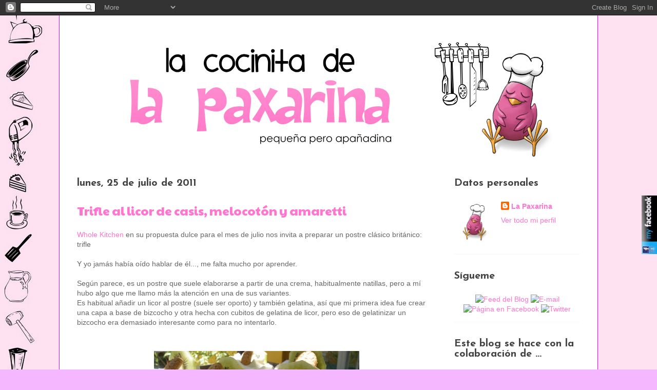

--- FILE ---
content_type: text/html; charset=UTF-8
request_url: https://lacocinitadelapaxarina.blogspot.com/2011/07/trifle-al-licor-de-casis-melocoton-y.html
body_size: 29524
content:
<!DOCTYPE html>
<html class='v2' dir='ltr' lang='es'>
<head>
<link href='https://www.blogger.com/static/v1/widgets/335934321-css_bundle_v2.css' rel='stylesheet' type='text/css'/>
<meta content='width=1100' name='viewport'/>
<meta content='text/html; charset=UTF-8' http-equiv='Content-Type'/>
<meta content='blogger' name='generator'/>
<link href='https://lacocinitadelapaxarina.blogspot.com/favicon.ico' rel='icon' type='image/x-icon'/>
<link href='http://lacocinitadelapaxarina.blogspot.com/2011/07/trifle-al-licor-de-casis-melocoton-y.html' rel='canonical'/>
<link rel="alternate" type="application/atom+xml" title="La cocinita de La Paxarina - Atom" href="https://lacocinitadelapaxarina.blogspot.com/feeds/posts/default" />
<link rel="alternate" type="application/rss+xml" title="La cocinita de La Paxarina - RSS" href="https://lacocinitadelapaxarina.blogspot.com/feeds/posts/default?alt=rss" />
<link rel="service.post" type="application/atom+xml" title="La cocinita de La Paxarina - Atom" href="https://www.blogger.com/feeds/2634258539675857900/posts/default" />

<link rel="alternate" type="application/atom+xml" title="La cocinita de La Paxarina - Atom" href="https://lacocinitadelapaxarina.blogspot.com/feeds/6020629309957708572/comments/default" />
<!--Can't find substitution for tag [blog.ieCssRetrofitLinks]-->
<link href='https://blogger.googleusercontent.com/img/b/R29vZ2xl/AVvXsEjxXWR2E8RN_kikIy0KlhzWZWr0dKEfdA3U-9kpzLzTbqEV-JUjIWsC2CWb2KwhZWqzowfGRwo5V_nuOlBcmVsTY74tiJUWYDsX2m_ohYxbUCHjgdvw2gj3UqVLOdGovfwK8jhi2VoHDg/s400/P7160803-1.JPG' rel='image_src'/>
<meta content='http://lacocinitadelapaxarina.blogspot.com/2011/07/trifle-al-licor-de-casis-melocoton-y.html' property='og:url'/>
<meta content='Trifle al licor de casis, melocotón y amaretti' property='og:title'/>
<meta content='Whole Kitchen  en su propuesta dulce para el mes de julio nos invita a preparar un postre clásico británico: trifle Y yo jamás había oído ha...' property='og:description'/>
<meta content='https://blogger.googleusercontent.com/img/b/R29vZ2xl/AVvXsEjxXWR2E8RN_kikIy0KlhzWZWr0dKEfdA3U-9kpzLzTbqEV-JUjIWsC2CWb2KwhZWqzowfGRwo5V_nuOlBcmVsTY74tiJUWYDsX2m_ohYxbUCHjgdvw2gj3UqVLOdGovfwK8jhi2VoHDg/w1200-h630-p-k-no-nu/P7160803-1.JPG' property='og:image'/>
<title>La cocinita de La Paxarina: Trifle al licor de casis, melocotón y amaretti</title>
<style type='text/css'>@font-face{font-family:'Josefin Sans';font-style:normal;font-weight:700;font-display:swap;src:url(//fonts.gstatic.com/s/josefinsans/v34/Qw3PZQNVED7rKGKxtqIqX5E-AVSJrOCfjY46_N_XbMlhLybpUVzEEaq2.woff2)format('woff2');unicode-range:U+0102-0103,U+0110-0111,U+0128-0129,U+0168-0169,U+01A0-01A1,U+01AF-01B0,U+0300-0301,U+0303-0304,U+0308-0309,U+0323,U+0329,U+1EA0-1EF9,U+20AB;}@font-face{font-family:'Josefin Sans';font-style:normal;font-weight:700;font-display:swap;src:url(//fonts.gstatic.com/s/josefinsans/v34/Qw3PZQNVED7rKGKxtqIqX5E-AVSJrOCfjY46_N_XbMhhLybpUVzEEaq2.woff2)format('woff2');unicode-range:U+0100-02BA,U+02BD-02C5,U+02C7-02CC,U+02CE-02D7,U+02DD-02FF,U+0304,U+0308,U+0329,U+1D00-1DBF,U+1E00-1E9F,U+1EF2-1EFF,U+2020,U+20A0-20AB,U+20AD-20C0,U+2113,U+2C60-2C7F,U+A720-A7FF;}@font-face{font-family:'Josefin Sans';font-style:normal;font-weight:700;font-display:swap;src:url(//fonts.gstatic.com/s/josefinsans/v34/Qw3PZQNVED7rKGKxtqIqX5E-AVSJrOCfjY46_N_XbMZhLybpUVzEEQ.woff2)format('woff2');unicode-range:U+0000-00FF,U+0131,U+0152-0153,U+02BB-02BC,U+02C6,U+02DA,U+02DC,U+0304,U+0308,U+0329,U+2000-206F,U+20AC,U+2122,U+2191,U+2193,U+2212,U+2215,U+FEFF,U+FFFD;}@font-face{font-family:'Paytone One';font-style:normal;font-weight:400;font-display:swap;src:url(//fonts.gstatic.com/s/paytoneone/v25/0nksC9P7MfYHj2oFtYm2ChTigPvfiwq-FQc.woff2)format('woff2');unicode-range:U+0102-0103,U+0110-0111,U+0128-0129,U+0168-0169,U+01A0-01A1,U+01AF-01B0,U+0300-0301,U+0303-0304,U+0308-0309,U+0323,U+0329,U+1EA0-1EF9,U+20AB;}@font-face{font-family:'Paytone One';font-style:normal;font-weight:400;font-display:swap;src:url(//fonts.gstatic.com/s/paytoneone/v25/0nksC9P7MfYHj2oFtYm2ChTjgPvfiwq-FQc.woff2)format('woff2');unicode-range:U+0100-02BA,U+02BD-02C5,U+02C7-02CC,U+02CE-02D7,U+02DD-02FF,U+0304,U+0308,U+0329,U+1D00-1DBF,U+1E00-1E9F,U+1EF2-1EFF,U+2020,U+20A0-20AB,U+20AD-20C0,U+2113,U+2C60-2C7F,U+A720-A7FF;}@font-face{font-family:'Paytone One';font-style:normal;font-weight:400;font-display:swap;src:url(//fonts.gstatic.com/s/paytoneone/v25/0nksC9P7MfYHj2oFtYm2ChTtgPvfiwq-.woff2)format('woff2');unicode-range:U+0000-00FF,U+0131,U+0152-0153,U+02BB-02BC,U+02C6,U+02DA,U+02DC,U+0304,U+0308,U+0329,U+2000-206F,U+20AC,U+2122,U+2191,U+2193,U+2212,U+2215,U+FEFF,U+FFFD;}</style>
<style id='page-skin-1' type='text/css'><!--
/*
-----------------------------------------------
Blogger Template Style
Name:     Ethereal
Designer: Jason Morrow
URL:      jasonmorrow.etsy.com
----------------------------------------------- */
/* Content
----------------------------------------------- */
body {
font: normal normal 14px 'Trebuchet MS', Trebuchet, sans-serif;
color: #666666;
background: #f5b7ff url(//2.bp.blogspot.com/-LU3bhwdUYas/Txwqw5rgxCI/AAAAAAAABpM/swQpCHM7lXA/s0/fondo%2Bpaxarina%2B02.jpg) repeat fixed top left;
}
html body .content-outer {
min-width: 0;
max-width: 100%;
width: 100%;
}
a:link {
text-decoration: none;
color: #ff75cf;
}
a:visited {
text-decoration: none;
color: #ff9900;
}
a:hover {
text-decoration: underline;
color: #666666;
}
.main-inner {
padding-top: 15px;
}
.body-fauxcolumn-outer {
background: transparent none repeat-x scroll top center;
}
.content-fauxcolumns .fauxcolumn-inner {
background: #ffffff none repeat-x scroll top left;
border-left: 1px solid #ff00ff;
border-right: 1px solid #ff00ff;
}
/* Flexible Background
----------------------------------------------- */
.content-fauxcolumn-outer .fauxborder-left {
width: 100%;
padding-left: 0;
margin-left: -0;
background-color: transparent;
background-image: none;
background-repeat: no-repeat;
background-position: left top;
}
.content-fauxcolumn-outer .fauxborder-right {
margin-right: -0;
width: 0;
background-color: transparent;
background-image: none;
background-repeat: no-repeat;
background-position: right top;
}
/* Columns
----------------------------------------------- */
.content-inner {
padding: 0;
}
/* Header
----------------------------------------------- */
.header-inner {
padding: 27px 0 3px;
}
.header-inner .section {
margin: 0 35px;
}
.Header h1 {
font: normal normal 60px Times, 'Times New Roman', FreeSerif, serif;
color: #ffa575;
}
.Header h1 a {
color: #ffa575;
}
.Header .description {
font-size: 115%;
color: #666666;
}
.header-inner .Header .titlewrapper,
.header-inner .Header .descriptionwrapper {
padding-left: 0;
padding-right: 0;
margin-bottom: 0;
}
/* Tabs
----------------------------------------------- */
.tabs-outer {
position: relative;
background: transparent;
}
.tabs-cap-top, .tabs-cap-bottom {
position: absolute;
width: 100%;
}
.tabs-cap-bottom {
bottom: 0;
}
.tabs-inner {
padding: 0;
}
.tabs-inner .section {
margin: 0 35px;
}
*+html body .tabs-inner .widget li {
padding: 1px;
}
.PageList {
border-bottom: 1px solid #eddc83;
}
.tabs-inner .widget li.selected a,
.tabs-inner .widget li a:hover {
position: relative;
-moz-border-radius-topleft: 5px;
-moz-border-radius-topright: 5px;
-webkit-border-top-left-radius: 5px;
-webkit-border-top-right-radius: 5px;
-goog-ms-border-top-left-radius: 5px;
-goog-ms-border-top-right-radius: 5px;
border-top-left-radius: 5px;
border-top-right-radius: 5px;
background: #eddc83 none ;
color: #627349;
}
.tabs-inner .widget li a {
display: inline-block;
margin: 0;
margin-right: 1px;
padding: .65em 1.5em;
font: normal normal 12px Arial, Tahoma, Helvetica, FreeSans, sans-serif;
color: #627349;
background-color: #fff5b7;
-moz-border-radius-topleft: 5px;
-moz-border-radius-topright: 5px;
-webkit-border-top-left-radius: 5px;
-webkit-border-top-right-radius: 5px;
-goog-ms-border-top-left-radius: 5px;
-goog-ms-border-top-right-radius: 5px;
border-top-left-radius: 5px;
border-top-right-radius: 5px;
}
/* Headings
----------------------------------------------- */
h2 {
font: normal bold 20px Josefin Sans;
color: #444444;
}
/* Widgets
----------------------------------------------- */
.main-inner .column-left-inner {
padding: 0 0 0 20px;
}
.main-inner .column-left-inner .section {
margin-right: 0;
}
.main-inner .column-right-inner {
padding: 0 20px 0 0;
}
.main-inner .column-right-inner .section {
margin-left: 0;
}
.main-inner .section {
padding: 0;
}
.main-inner .widget {
padding: 0 0 15px;
margin: 20px 0;
border-bottom: 1px solid #f9f9f9;
}
.main-inner .widget h2 {
margin: 0;
padding: .6em 0 .5em;
}
.footer-inner .widget h2 {
padding: 0 0 .4em;
}
.main-inner .widget h2 + div, .footer-inner .widget h2 + div {
padding-top: 15px;
}
.main-inner .widget .widget-content {
margin: 0;
padding: 15px 0 0;
}
.main-inner .widget ul, .main-inner .widget #ArchiveList ul.flat {
margin: -15px -15px -15px;
padding: 0;
list-style: none;
}
.main-inner .sidebar .widget h2 {
border-bottom: 1px solid transparent;
}
.main-inner .widget #ArchiveList {
margin: -15px 0 0;
}
.main-inner .widget ul li, .main-inner .widget #ArchiveList ul.flat li {
padding: .5em 15px;
text-indent: 0;
}
.main-inner .widget #ArchiveList ul li {
padding-top: .25em;
padding-bottom: .25em;
}
.main-inner .widget ul li:first-child, .main-inner .widget #ArchiveList ul.flat li:first-child {
border-top: none;
}
.main-inner .widget ul li:last-child, .main-inner .widget #ArchiveList ul.flat li:last-child {
border-bottom: none;
}
.main-inner .widget .post-body ul {
padding: 0 2.5em;
margin: .5em 0;
list-style: disc;
}
.main-inner .widget .post-body ul li {
padding: 0.25em 0;
margin-bottom: .25em;
color: #666666;
border: none;
}
.footer-inner .widget ul {
padding: 0;
list-style: none;
}
.widget .zippy {
color: #999999;
}
/* Posts
----------------------------------------------- */
.main.section {
margin: 0 20px;
}
body .main-inner .Blog {
padding: 0;
background-color: transparent;
border: none;
}
.main-inner .widget h2.date-header {
border-bottom: 1px solid transparent;
}
.date-outer {
position: relative;
margin: 15px 0 20px;
}
.date-outer:first-child {
margin-top: 0;
}
.date-posts {
clear: both;
}
.post-outer, .inline-ad {
border-bottom: 1px solid #f9f9f9;
padding: 30px 0;
}
.post-outer {
padding-bottom: 10px;
}
.post-outer:first-child {
padding-top: 0;
border-top: none;
}
.post-outer:last-child, .inline-ad:last-child {
border-bottom: none;
}
.post-body img {
padding: 8px;
}
h3.post-title, h4 {
font: normal normal 24px Paytone One;
color: #ff75cf;
}
h3.post-title a {
font: normal normal 24px Paytone One;
color: #ff75cf;
text-decoration: none;
}
h3.post-title a:hover {
color: #666666;
text-decoration: underline;
}
.post-header {
margin: 0 0 1.5em;
}
.post-body {
line-height: 1.4;
}
.post-footer {
margin: 1.5em 0 0;
}
#blog-pager {
padding: 15px;
}
.blog-feeds, .post-feeds {
margin: 1em 0;
text-align: center;
}
.post-outer .comments {
margin-top: 2em;
}
/* Comments
----------------------------------------------- */
.comments .comments-content .icon.blog-author {
background-repeat: no-repeat;
background-image: url([data-uri]);
}
.comments .comments-content .loadmore a {
background: #ffffff none repeat-x scroll top left;
}
.comments .comments-content .loadmore a {
border-top: 1px solid transparent;
border-bottom: 1px solid transparent;
}
.comments .comment-thread.inline-thread {
background: #ffffff none repeat-x scroll top left;
}
.comments .continue {
border-top: 2px solid transparent;
}
/* Footer
----------------------------------------------- */
.footer-inner {
padding: 30px 0;
overflow: hidden;
}
/* Mobile
----------------------------------------------- */
body.mobile  {
background-size: auto
}
.mobile .body-fauxcolumn-outer {
background: ;
}
.mobile .content-fauxcolumns .fauxcolumn-inner {
opacity: 0.75;
}
.mobile .content-fauxcolumn-outer .fauxborder-right {
margin-right: 0;
}
.mobile-link-button {
background-color: #eddc83;
}
.mobile-link-button a:link, .mobile-link-button a:visited {
color: #627349;
}
.mobile-index-contents {
color: #444444;
}
.mobile .body-fauxcolumn-outer {
background-size: 100% auto;
}
.mobile .mobile-date-outer {
border-bottom: transparent;
}
.mobile .PageList {
border-bottom: none;
}
.mobile .tabs-inner .section {
margin: 0;
}
.mobile .tabs-inner .PageList .widget-content {
background: #eddc83 none;
color: #627349;
}
.mobile .tabs-inner .PageList .widget-content .pagelist-arrow {
border-left: 1px solid #627349;
}
.mobile .footer-inner {
overflow: visible;
}
body.mobile .AdSense {
margin: 0 -10px;
}

--></style>
<style id='template-skin-1' type='text/css'><!--
body {
min-width: 1050px;
}
.content-outer, .content-fauxcolumn-outer, .region-inner {
min-width: 1050px;
max-width: 1050px;
_width: 1050px;
}
.main-inner .columns {
padding-left: 0px;
padding-right: 280px;
}
.main-inner .fauxcolumn-center-outer {
left: 0px;
right: 280px;
/* IE6 does not respect left and right together */
_width: expression(this.parentNode.offsetWidth -
parseInt("0px") -
parseInt("280px") + 'px');
}
.main-inner .fauxcolumn-left-outer {
width: 0px;
}
.main-inner .fauxcolumn-right-outer {
width: 280px;
}
.main-inner .column-left-outer {
width: 0px;
right: 100%;
margin-left: -0px;
}
.main-inner .column-right-outer {
width: 280px;
margin-right: -280px;
}
#layout {
min-width: 0;
}
#layout .content-outer {
min-width: 0;
width: 800px;
}
#layout .region-inner {
min-width: 0;
width: auto;
}
body#layout div.add_widget {
padding: 8px;
}
body#layout div.add_widget a {
margin-left: 32px;
}
--></style>
<style>
    body {background-image:url(\/\/2.bp.blogspot.com\/-LU3bhwdUYas\/Txwqw5rgxCI\/AAAAAAAABpM\/swQpCHM7lXA\/s0\/fondo%2Bpaxarina%2B02.jpg);}
    
@media (max-width: 200px) { body {background-image:url(\/\/2.bp.blogspot.com\/-LU3bhwdUYas\/Txwqw5rgxCI\/AAAAAAAABpM\/swQpCHM7lXA\/w200\/fondo%2Bpaxarina%2B02.jpg);}}
@media (max-width: 400px) and (min-width: 201px) { body {background-image:url(\/\/2.bp.blogspot.com\/-LU3bhwdUYas\/Txwqw5rgxCI\/AAAAAAAABpM\/swQpCHM7lXA\/w400\/fondo%2Bpaxarina%2B02.jpg);}}
@media (max-width: 800px) and (min-width: 401px) { body {background-image:url(\/\/2.bp.blogspot.com\/-LU3bhwdUYas\/Txwqw5rgxCI\/AAAAAAAABpM\/swQpCHM7lXA\/w800\/fondo%2Bpaxarina%2B02.jpg);}}
@media (max-width: 1200px) and (min-width: 801px) { body {background-image:url(\/\/2.bp.blogspot.com\/-LU3bhwdUYas\/Txwqw5rgxCI\/AAAAAAAABpM\/swQpCHM7lXA\/w1200\/fondo%2Bpaxarina%2B02.jpg);}}
/* Last tag covers anything over one higher than the previous max-size cap. */
@media (min-width: 1201px) { body {background-image:url(\/\/2.bp.blogspot.com\/-LU3bhwdUYas\/Txwqw5rgxCI\/AAAAAAAABpM\/swQpCHM7lXA\/w1600\/fondo%2Bpaxarina%2B02.jpg);}}
  </style>
<link href='https://www.blogger.com/dyn-css/authorization.css?targetBlogID=2634258539675857900&amp;zx=f63698bc-d846-477f-a49f-af2f710c42bb' media='none' onload='if(media!=&#39;all&#39;)media=&#39;all&#39;' rel='stylesheet'/><noscript><link href='https://www.blogger.com/dyn-css/authorization.css?targetBlogID=2634258539675857900&amp;zx=f63698bc-d846-477f-a49f-af2f710c42bb' rel='stylesheet'/></noscript>
<meta name='google-adsense-platform-account' content='ca-host-pub-1556223355139109'/>
<meta name='google-adsense-platform-domain' content='blogspot.com'/>

</head>
<body class='loading variant-leaves1'>
<div class='navbar section' id='navbar' name='Barra de navegación'><div class='widget Navbar' data-version='1' id='Navbar1'><script type="text/javascript">
    function setAttributeOnload(object, attribute, val) {
      if(window.addEventListener) {
        window.addEventListener('load',
          function(){ object[attribute] = val; }, false);
      } else {
        window.attachEvent('onload', function(){ object[attribute] = val; });
      }
    }
  </script>
<div id="navbar-iframe-container"></div>
<script type="text/javascript" src="https://apis.google.com/js/platform.js"></script>
<script type="text/javascript">
      gapi.load("gapi.iframes:gapi.iframes.style.bubble", function() {
        if (gapi.iframes && gapi.iframes.getContext) {
          gapi.iframes.getContext().openChild({
              url: 'https://www.blogger.com/navbar/2634258539675857900?po\x3d6020629309957708572\x26origin\x3dhttps://lacocinitadelapaxarina.blogspot.com',
              where: document.getElementById("navbar-iframe-container"),
              id: "navbar-iframe"
          });
        }
      });
    </script><script type="text/javascript">
(function() {
var script = document.createElement('script');
script.type = 'text/javascript';
script.src = '//pagead2.googlesyndication.com/pagead/js/google_top_exp.js';
var head = document.getElementsByTagName('head')[0];
if (head) {
head.appendChild(script);
}})();
</script>
</div></div>
<div class='body-fauxcolumns'>
<div class='fauxcolumn-outer body-fauxcolumn-outer'>
<div class='cap-top'>
<div class='cap-left'></div>
<div class='cap-right'></div>
</div>
<div class='fauxborder-left'>
<div class='fauxborder-right'></div>
<div class='fauxcolumn-inner'>
</div>
</div>
<div class='cap-bottom'>
<div class='cap-left'></div>
<div class='cap-right'></div>
</div>
</div>
</div>
<div class='content'>
<div class='content-fauxcolumns'>
<div class='fauxcolumn-outer content-fauxcolumn-outer'>
<div class='cap-top'>
<div class='cap-left'></div>
<div class='cap-right'></div>
</div>
<div class='fauxborder-left'>
<div class='fauxborder-right'></div>
<div class='fauxcolumn-inner'>
</div>
</div>
<div class='cap-bottom'>
<div class='cap-left'></div>
<div class='cap-right'></div>
</div>
</div>
</div>
<div class='content-outer'>
<div class='content-cap-top cap-top'>
<div class='cap-left'></div>
<div class='cap-right'></div>
</div>
<div class='fauxborder-left content-fauxborder-left'>
<div class='fauxborder-right content-fauxborder-right'></div>
<div class='content-inner'>
<header>
<div class='header-outer'>
<div class='header-cap-top cap-top'>
<div class='cap-left'></div>
<div class='cap-right'></div>
</div>
<div class='fauxborder-left header-fauxborder-left'>
<div class='fauxborder-right header-fauxborder-right'></div>
<div class='region-inner header-inner'>
<div class='header section' id='header' name='Cabecera'><div class='widget Header' data-version='1' id='Header1'>
<div id='header-inner'>
<a href='https://lacocinitadelapaxarina.blogspot.com/' style='display: block'>
<img alt='La cocinita de La Paxarina' height='260px; ' id='Header1_headerimg' src='https://blogger.googleusercontent.com/img/b/R29vZ2xl/AVvXsEghvmn9jzqL36t16OZt22ZKQBdnf4c0FtmSsVS_LYTQeqlay5BC4eiqA2-tb_Y_E_Huzl9K5YwCaUPSJOlyIntRhQU3RfE-e8Oq0pOp0bl3YGSewzAYZvWey40Sps44Q6yi3Rt3hEjGwXo/s1600/banner+paxarina.png' style='display: block' width='960px; '/>
</a>
</div>
</div></div>
</div>
</div>
<div class='header-cap-bottom cap-bottom'>
<div class='cap-left'></div>
<div class='cap-right'></div>
</div>
</div>
</header>
<div class='tabs-outer'>
<div class='tabs-cap-top cap-top'>
<div class='cap-left'></div>
<div class='cap-right'></div>
</div>
<div class='fauxborder-left tabs-fauxborder-left'>
<div class='fauxborder-right tabs-fauxborder-right'></div>
<div class='region-inner tabs-inner'>
<div class='tabs no-items section' id='crosscol' name='Multicolumnas'></div>
<div class='tabs no-items section' id='crosscol-overflow' name='Cross-Column 2'></div>
</div>
</div>
<div class='tabs-cap-bottom cap-bottom'>
<div class='cap-left'></div>
<div class='cap-right'></div>
</div>
</div>
<div class='main-outer'>
<div class='main-cap-top cap-top'>
<div class='cap-left'></div>
<div class='cap-right'></div>
</div>
<div class='fauxborder-left main-fauxborder-left'>
<div class='fauxborder-right main-fauxborder-right'></div>
<div class='region-inner main-inner'>
<div class='columns fauxcolumns'>
<div class='fauxcolumn-outer fauxcolumn-center-outer'>
<div class='cap-top'>
<div class='cap-left'></div>
<div class='cap-right'></div>
</div>
<div class='fauxborder-left'>
<div class='fauxborder-right'></div>
<div class='fauxcolumn-inner'>
</div>
</div>
<div class='cap-bottom'>
<div class='cap-left'></div>
<div class='cap-right'></div>
</div>
</div>
<div class='fauxcolumn-outer fauxcolumn-left-outer'>
<div class='cap-top'>
<div class='cap-left'></div>
<div class='cap-right'></div>
</div>
<div class='fauxborder-left'>
<div class='fauxborder-right'></div>
<div class='fauxcolumn-inner'>
</div>
</div>
<div class='cap-bottom'>
<div class='cap-left'></div>
<div class='cap-right'></div>
</div>
</div>
<div class='fauxcolumn-outer fauxcolumn-right-outer'>
<div class='cap-top'>
<div class='cap-left'></div>
<div class='cap-right'></div>
</div>
<div class='fauxborder-left'>
<div class='fauxborder-right'></div>
<div class='fauxcolumn-inner'>
</div>
</div>
<div class='cap-bottom'>
<div class='cap-left'></div>
<div class='cap-right'></div>
</div>
</div>
<!-- corrects IE6 width calculation -->
<div class='columns-inner'>
<div class='column-center-outer'>
<div class='column-center-inner'>
<div class='main section' id='main' name='Principal'><div class='widget Blog' data-version='1' id='Blog1'>
<div class='blog-posts hfeed'>

          <div class="date-outer">
        
<h2 class='date-header'><span>lunes, 25 de julio de 2011</span></h2>

          <div class="date-posts">
        
<div class='post-outer'>
<div class='post hentry uncustomized-post-template' itemprop='blogPost' itemscope='itemscope' itemtype='http://schema.org/BlogPosting'>
<meta content='https://blogger.googleusercontent.com/img/b/R29vZ2xl/AVvXsEjxXWR2E8RN_kikIy0KlhzWZWr0dKEfdA3U-9kpzLzTbqEV-JUjIWsC2CWb2KwhZWqzowfGRwo5V_nuOlBcmVsTY74tiJUWYDsX2m_ohYxbUCHjgdvw2gj3UqVLOdGovfwK8jhi2VoHDg/s400/P7160803-1.JPG' itemprop='image_url'/>
<meta content='2634258539675857900' itemprop='blogId'/>
<meta content='6020629309957708572' itemprop='postId'/>
<a name='6020629309957708572'></a>
<h3 class='post-title entry-title' itemprop='name'>
Trifle al licor de casis, melocotón y amaretti
</h3>
<div class='post-header'>
<div class='post-header-line-1'></div>
</div>
<div class='post-body entry-content' id='post-body-6020629309957708572' itemprop='description articleBody'>
<a href="http://www.wholekitchen.info/">Whole Kitchen</a> en su propuesta dulce para el mes de julio nos invita a preparar un postre clásico británico: trifle<br /><br />Y yo jamás había oído hablar de él..., me falta mucho por aprender.<br /><br />Según parece, es un postre que suele elaborarse a partir de una crema, habitualmente natillas, pero a mí hubo algo que me llamo más la atención en una de sus variantes.<br />Es habitual añadir un licor al postre (suele ser oporto) y también gelatina, así que mi primera idea fue crear una capa a base de bizcocho y otra hecha con cubitos de gelatina de licor, pero eso de gelatinizar un bizcocho era demasiado interesante como para no intentarlo.<br /><br /><br /><a href="https://blogger.googleusercontent.com/img/b/R29vZ2xl/AVvXsEjxXWR2E8RN_kikIy0KlhzWZWr0dKEfdA3U-9kpzLzTbqEV-JUjIWsC2CWb2KwhZWqzowfGRwo5V_nuOlBcmVsTY74tiJUWYDsX2m_ohYxbUCHjgdvw2gj3UqVLOdGovfwK8jhi2VoHDg/s1600/P7160803-1.JPG" onblur="try {parent.deselectBloggerImageGracefully();} catch(e) {}"><img alt="" border="0" id="BLOGGER_PHOTO_ID_5631874358639903330" src="https://blogger.googleusercontent.com/img/b/R29vZ2xl/AVvXsEjxXWR2E8RN_kikIy0KlhzWZWr0dKEfdA3U-9kpzLzTbqEV-JUjIWsC2CWb2KwhZWqzowfGRwo5V_nuOlBcmVsTY74tiJUWYDsX2m_ohYxbUCHjgdvw2gj3UqVLOdGovfwK8jhi2VoHDg/s400/P7160803-1.JPG" style="display:block; margin:0px auto 10px; text-align:center;cursor:pointer; cursor:hand;width: 400px; height: 300px;" /></a><br />El único inconveniente es que no sabía en que proporciones usar la gelatina con el bizcocho.<br />Así que haciéndolo a ojo y rezando, porque solo tenía una botella de licor de casis, me puse manos a la obra.<br /><br />Algunas veces por mucho que uno le ponga todo su amor y todo su empeño a la hora de realizar un plato, la suerte o el duende no está contigo porque se ha ido de cañas y ya puedes hacer el pino puente mientras le das forma, que dice que no sale y no sale.<br />Pero otras veces uno se lanza sin tener referencias y con poca idea, tira la moneda la aire y la suerte te cae de cara.<br />Y en este postre la moneda también salió de cara.<br />El bizcocho gelatinizado resultó todo un descubrimiento riquísimo que encantó a todos los que lo disfrutaron.<br /><br />En este caso no le puse natillas de ni ningún otro tipo de crema, preferí darle más protagonismo al bizcocho gelatinizado, pero estoy segura de que una capa de papaya curd, también hubiera casado a la perfección.<br /><br />Desde luego este postre es ideal para esta época del año, por su frescor y por el alivio que supone no encender el horno, algo que se agradece enorrrrrrmemente.<br /><br /><br /><a href="https://blogger.googleusercontent.com/img/b/R29vZ2xl/AVvXsEjpyJDBsCAlmf5xcpjv7NQA1v0hZ6TmU94ps9oOiRcjls-xMzfVbH1ECHqTszuB7XwYFl3XpeykWIByeORDYfx_68mYz1BFKNySltDCrgls6DyIlUgQIuqmdNsbdplC3ZBE9H2tgTmEVA/s1600/P7160807-1.JPG" onblur="try {parent.deselectBloggerImageGracefully();} catch(e) {}"><img alt="" border="0" id="BLOGGER_PHOTO_ID_5631873450769666594" src="https://blogger.googleusercontent.com/img/b/R29vZ2xl/AVvXsEjpyJDBsCAlmf5xcpjv7NQA1v0hZ6TmU94ps9oOiRcjls-xMzfVbH1ECHqTszuB7XwYFl3XpeykWIByeORDYfx_68mYz1BFKNySltDCrgls6DyIlUgQIuqmdNsbdplC3ZBE9H2tgTmEVA/s400/P7160807-1.JPG" style="display:block; margin:0px auto 10px; text-align:center;cursor:pointer; cursor:hand;width: 400px; height: 300px;" /></a><br />Esta es mi versión personal del <span style="font-weight: bold; color: rgb(51, 204, 0);">TRIFLE DE LICOR DE CASIS, MELOCOTÓN Y AMARETTI</span><br /><br /><span style="font-weight: bold; color: rgb(51, 204, 0);">Ingredientes</span> (para 6 personas)<br /><br /><br />- 12 tortas de pueblo (tipo bizcocho de soletilla redondo)<br />- 500 ml de licor de casis<br />- 6 hojas de gelatina neutra<br />- 1 vaso de agua fría<br />- 5 mitades de melocotón en almibar<br />- 300 ml de nata (mínimo 35% M.G.)<br />- 2 quesitos<br />- 2 cucharadas de azúcar<br />- 1 kiwi<br />- 6 galletas tipo amaretti<br /><br /><span style="font-weight: bold; color: rgb(51, 204, 0);">Como se hace:</span><br /><br />En un bol ponemos las hojas de gelatina y les añadimos le agua para que se hidraten 5 o 10 minutos.<br />En un cazo calentamos el licor y cuando de el primer hervor retiramos del fuego. Escurrimos las hojas de gelatina y las añadimos removiendo hasta que se disuelva. Reservamos.<br /><br />Colocamos en la base de los moldes donde vamos a servir el postre una torta de bizcocho y repartimos toda la mezcla de licor con la gelatina por los 6 moldes.<br />Esperamos que absorba y luego colocamos otra capa de bizcocho encima.<br />Dejamos que atempere, tapamos con film y metemos en la nevera, mínimo 3 o 4 horas. Yo lo hice la noche anterior.<br /><br /><a href="https://blogger.googleusercontent.com/img/b/R29vZ2xl/AVvXsEgDeIztJYCAu9RRyofYAtkS-oYG7nasos3YC0zTZ8_iFNSSXbido_u59Ba39_zJdljcjq5kTvI6gNg9IPGWCooavzj39Oyd88Qd9C2p9Df3EtnBQ-OAQ8bzfY9d1yLevUkbiqcKUpLupw/s1600/P7160799-1.JPG" onblur="try {parent.deselectBloggerImageGracefully();} catch(e) {}"><img alt="" border="0" id="BLOGGER_PHOTO_ID_5631874002270460530" src="https://blogger.googleusercontent.com/img/b/R29vZ2xl/AVvXsEgDeIztJYCAu9RRyofYAtkS-oYG7nasos3YC0zTZ8_iFNSSXbido_u59Ba39_zJdljcjq5kTvI6gNg9IPGWCooavzj39Oyd88Qd9C2p9Df3EtnBQ-OAQ8bzfY9d1yLevUkbiqcKUpLupw/s400/P7160799-1.JPG" style="display:block; margin:0px auto 10px; text-align:center;cursor:pointer; cursor:hand;width: 400px; height: 300px;" /></a><br />Montamos la nata con los quesitos y el azúcar y reservamos en la nevera.<br />Cortamos los melocotones en rodajas y las colocamos encima del bizcocho que ya estará gelatinizado.<br />Repartimos la nata sobre los melocotones y decoramos con una rodaja de kiwi y una galleta amaretti.<br /><br />Conservar en la nevera hasta que vayamos a servir el postre.
<div style='clear: both;'></div>
</div>
<div class='post-footer'>
<div class='post-footer-line post-footer-line-1'>
<span class='post-author vcard'>
Publicado por
<span class='fn' itemprop='author' itemscope='itemscope' itemtype='http://schema.org/Person'>
<meta content='https://www.blogger.com/profile/02875908681213703942' itemprop='url'/>
<a class='g-profile' href='https://www.blogger.com/profile/02875908681213703942' rel='author' title='author profile'>
<span itemprop='name'>La Paxarina</span>
</a>
</span>
</span>
<span class='post-timestamp'>
en
<meta content='http://lacocinitadelapaxarina.blogspot.com/2011/07/trifle-al-licor-de-casis-melocoton-y.html' itemprop='url'/>
<a class='timestamp-link' href='https://lacocinitadelapaxarina.blogspot.com/2011/07/trifle-al-licor-de-casis-melocoton-y.html' rel='bookmark' title='permanent link'><abbr class='published' itemprop='datePublished' title='2011-07-25T10:00:00+02:00'>10:00</abbr></a>
</span>
<span class='post-comment-link'>
</span>
<span class='post-icons'>
<span class='item-control blog-admin pid-629831514'>
<a href='https://www.blogger.com/post-edit.g?blogID=2634258539675857900&postID=6020629309957708572&from=pencil' title='Editar entrada'>
<img alt='' class='icon-action' height='18' src='https://resources.blogblog.com/img/icon18_edit_allbkg.gif' width='18'/>
</a>
</span>
</span>
<div class='post-share-buttons goog-inline-block'>
<a class='goog-inline-block share-button sb-email' href='https://www.blogger.com/share-post.g?blogID=2634258539675857900&postID=6020629309957708572&target=email' target='_blank' title='Enviar por correo electrónico'><span class='share-button-link-text'>Enviar por correo electrónico</span></a><a class='goog-inline-block share-button sb-blog' href='https://www.blogger.com/share-post.g?blogID=2634258539675857900&postID=6020629309957708572&target=blog' onclick='window.open(this.href, "_blank", "height=270,width=475"); return false;' target='_blank' title='Escribe un blog'><span class='share-button-link-text'>Escribe un blog</span></a><a class='goog-inline-block share-button sb-twitter' href='https://www.blogger.com/share-post.g?blogID=2634258539675857900&postID=6020629309957708572&target=twitter' target='_blank' title='Compartir en X'><span class='share-button-link-text'>Compartir en X</span></a><a class='goog-inline-block share-button sb-facebook' href='https://www.blogger.com/share-post.g?blogID=2634258539675857900&postID=6020629309957708572&target=facebook' onclick='window.open(this.href, "_blank", "height=430,width=640"); return false;' target='_blank' title='Compartir con Facebook'><span class='share-button-link-text'>Compartir con Facebook</span></a><a class='goog-inline-block share-button sb-pinterest' href='https://www.blogger.com/share-post.g?blogID=2634258539675857900&postID=6020629309957708572&target=pinterest' target='_blank' title='Compartir en Pinterest'><span class='share-button-link-text'>Compartir en Pinterest</span></a>
</div>
</div>
<div class='post-footer-line post-footer-line-2'>
<span class='post-labels'>
Etiquetas:
<a href='https://lacocinitadelapaxarina.blogspot.com/search/label/BIZCOCHOS' rel='tag'>BIZCOCHOS</a>,
<a href='https://lacocinitadelapaxarina.blogspot.com/search/label/DULCES' rel='tag'>DULCES</a>,
<a href='https://lacocinitadelapaxarina.blogspot.com/search/label/FRUTA' rel='tag'>FRUTA</a>,
<a href='https://lacocinitadelapaxarina.blogspot.com/search/label/GELATINA' rel='tag'>GELATINA</a>,
<a href='https://lacocinitadelapaxarina.blogspot.com/search/label/POSTRES' rel='tag'>POSTRES</a>,
<a href='https://lacocinitadelapaxarina.blogspot.com/search/label/RETOS' rel='tag'>RETOS</a>,
<a href='https://lacocinitadelapaxarina.blogspot.com/search/label/WHOLE%20KITCHEN' rel='tag'>WHOLE KITCHEN</a>
</span>
</div>
<div class='post-footer-line post-footer-line-3'>
<span class='post-location'>
</span>
</div>
</div>
</div>
<div class='comments' id='comments'>
<a name='comments'></a>
<h4>20 comentarios:</h4>
<div class='comments-content'>
<script async='async' src='' type='text/javascript'></script>
<script type='text/javascript'>
    (function() {
      var items = null;
      var msgs = null;
      var config = {};

// <![CDATA[
      var cursor = null;
      if (items && items.length > 0) {
        cursor = parseInt(items[items.length - 1].timestamp) + 1;
      }

      var bodyFromEntry = function(entry) {
        var text = (entry &&
                    ((entry.content && entry.content.$t) ||
                     (entry.summary && entry.summary.$t))) ||
            '';
        if (entry && entry.gd$extendedProperty) {
          for (var k in entry.gd$extendedProperty) {
            if (entry.gd$extendedProperty[k].name == 'blogger.contentRemoved') {
              return '<span class="deleted-comment">' + text + '</span>';
            }
          }
        }
        return text;
      }

      var parse = function(data) {
        cursor = null;
        var comments = [];
        if (data && data.feed && data.feed.entry) {
          for (var i = 0, entry; entry = data.feed.entry[i]; i++) {
            var comment = {};
            // comment ID, parsed out of the original id format
            var id = /blog-(\d+).post-(\d+)/.exec(entry.id.$t);
            comment.id = id ? id[2] : null;
            comment.body = bodyFromEntry(entry);
            comment.timestamp = Date.parse(entry.published.$t) + '';
            if (entry.author && entry.author.constructor === Array) {
              var auth = entry.author[0];
              if (auth) {
                comment.author = {
                  name: (auth.name ? auth.name.$t : undefined),
                  profileUrl: (auth.uri ? auth.uri.$t : undefined),
                  avatarUrl: (auth.gd$image ? auth.gd$image.src : undefined)
                };
              }
            }
            if (entry.link) {
              if (entry.link[2]) {
                comment.link = comment.permalink = entry.link[2].href;
              }
              if (entry.link[3]) {
                var pid = /.*comments\/default\/(\d+)\?.*/.exec(entry.link[3].href);
                if (pid && pid[1]) {
                  comment.parentId = pid[1];
                }
              }
            }
            comment.deleteclass = 'item-control blog-admin';
            if (entry.gd$extendedProperty) {
              for (var k in entry.gd$extendedProperty) {
                if (entry.gd$extendedProperty[k].name == 'blogger.itemClass') {
                  comment.deleteclass += ' ' + entry.gd$extendedProperty[k].value;
                } else if (entry.gd$extendedProperty[k].name == 'blogger.displayTime') {
                  comment.displayTime = entry.gd$extendedProperty[k].value;
                }
              }
            }
            comments.push(comment);
          }
        }
        return comments;
      };

      var paginator = function(callback) {
        if (hasMore()) {
          var url = config.feed + '?alt=json&v=2&orderby=published&reverse=false&max-results=50';
          if (cursor) {
            url += '&published-min=' + new Date(cursor).toISOString();
          }
          window.bloggercomments = function(data) {
            var parsed = parse(data);
            cursor = parsed.length < 50 ? null
                : parseInt(parsed[parsed.length - 1].timestamp) + 1
            callback(parsed);
            window.bloggercomments = null;
          }
          url += '&callback=bloggercomments';
          var script = document.createElement('script');
          script.type = 'text/javascript';
          script.src = url;
          document.getElementsByTagName('head')[0].appendChild(script);
        }
      };
      var hasMore = function() {
        return !!cursor;
      };
      var getMeta = function(key, comment) {
        if ('iswriter' == key) {
          var matches = !!comment.author
              && comment.author.name == config.authorName
              && comment.author.profileUrl == config.authorUrl;
          return matches ? 'true' : '';
        } else if ('deletelink' == key) {
          return config.baseUri + '/comment/delete/'
               + config.blogId + '/' + comment.id;
        } else if ('deleteclass' == key) {
          return comment.deleteclass;
        }
        return '';
      };

      var replybox = null;
      var replyUrlParts = null;
      var replyParent = undefined;

      var onReply = function(commentId, domId) {
        if (replybox == null) {
          // lazily cache replybox, and adjust to suit this style:
          replybox = document.getElementById('comment-editor');
          if (replybox != null) {
            replybox.height = '250px';
            replybox.style.display = 'block';
            replyUrlParts = replybox.src.split('#');
          }
        }
        if (replybox && (commentId !== replyParent)) {
          replybox.src = '';
          document.getElementById(domId).insertBefore(replybox, null);
          replybox.src = replyUrlParts[0]
              + (commentId ? '&parentID=' + commentId : '')
              + '#' + replyUrlParts[1];
          replyParent = commentId;
        }
      };

      var hash = (window.location.hash || '#').substring(1);
      var startThread, targetComment;
      if (/^comment-form_/.test(hash)) {
        startThread = hash.substring('comment-form_'.length);
      } else if (/^c[0-9]+$/.test(hash)) {
        targetComment = hash.substring(1);
      }

      // Configure commenting API:
      var configJso = {
        'maxDepth': config.maxThreadDepth
      };
      var provider = {
        'id': config.postId,
        'data': items,
        'loadNext': paginator,
        'hasMore': hasMore,
        'getMeta': getMeta,
        'onReply': onReply,
        'rendered': true,
        'initComment': targetComment,
        'initReplyThread': startThread,
        'config': configJso,
        'messages': msgs
      };

      var render = function() {
        if (window.goog && window.goog.comments) {
          var holder = document.getElementById('comment-holder');
          window.goog.comments.render(holder, provider);
        }
      };

      // render now, or queue to render when library loads:
      if (window.goog && window.goog.comments) {
        render();
      } else {
        window.goog = window.goog || {};
        window.goog.comments = window.goog.comments || {};
        window.goog.comments.loadQueue = window.goog.comments.loadQueue || [];
        window.goog.comments.loadQueue.push(render);
      }
    })();
// ]]>
  </script>
<div id='comment-holder'>
<div class="comment-thread toplevel-thread"><ol id="top-ra"><li class="comment" id="c2912533839848571225"><div class="avatar-image-container"><img src="//www.blogger.com/img/blogger_logo_round_35.png" alt=""/></div><div class="comment-block"><div class="comment-header"><cite class="user"><a href="https://www.blogger.com/profile/09061551237049508175" rel="nofollow">Espe Saavedra</a></cite><span class="icon user "></span><span class="datetime secondary-text"><a rel="nofollow" href="https://lacocinitadelapaxarina.blogspot.com/2011/07/trifle-al-licor-de-casis-melocoton-y.html?showComment=1311581357589#c2912533839848571225">25 de julio de 2011 a las 10:09</a></span></div><p class="comment-content">pues tambien te quedo genial</p><span class="comment-actions secondary-text"><a class="comment-reply" target="_self" data-comment-id="2912533839848571225">Responder</a><span class="item-control blog-admin blog-admin pid-1251654517"><a target="_self" href="https://www.blogger.com/comment/delete/2634258539675857900/2912533839848571225">Eliminar</a></span></span></div><div class="comment-replies"><div id="c2912533839848571225-rt" class="comment-thread inline-thread hidden"><span class="thread-toggle thread-expanded"><span class="thread-arrow"></span><span class="thread-count"><a target="_self">Respuestas</a></span></span><ol id="c2912533839848571225-ra" class="thread-chrome thread-expanded"><div></div><div id="c2912533839848571225-continue" class="continue"><a class="comment-reply" target="_self" data-comment-id="2912533839848571225">Responder</a></div></ol></div></div><div class="comment-replybox-single" id="c2912533839848571225-ce"></div></li><li class="comment" id="c6521149671580843275"><div class="avatar-image-container"><img src="//blogger.googleusercontent.com/img/b/R29vZ2xl/AVvXsEgxH2Rv6o76l_x8604S8fkVRxD5iAAEsLr5g2zvqL6EEf6PXU85bgTrqoG4M7eD7agifbz5nbuKpOvUNdr2puhja6Fuvp1efS-1Lcm7lyW1pHfLOgH4qUvE1YCe_f_fLA/s45-c/P1050595.JPG" alt=""/></div><div class="comment-block"><div class="comment-header"><cite class="user"><a href="https://www.blogger.com/profile/11039031528944022406" rel="nofollow">Isabel</a></cite><span class="icon user "></span><span class="datetime secondary-text"><a rel="nofollow" href="https://lacocinitadelapaxarina.blogspot.com/2011/07/trifle-al-licor-de-casis-melocoton-y.html?showComment=1311589430766#c6521149671580843275">25 de julio de 2011 a las 12:23</a></span></div><p class="comment-content">Jolín, cómo te quedaron... el que más me gsta de los que he visto hasta ahora!</p><span class="comment-actions secondary-text"><a class="comment-reply" target="_self" data-comment-id="6521149671580843275">Responder</a><span class="item-control blog-admin blog-admin pid-329984751"><a target="_self" href="https://www.blogger.com/comment/delete/2634258539675857900/6521149671580843275">Eliminar</a></span></span></div><div class="comment-replies"><div id="c6521149671580843275-rt" class="comment-thread inline-thread hidden"><span class="thread-toggle thread-expanded"><span class="thread-arrow"></span><span class="thread-count"><a target="_self">Respuestas</a></span></span><ol id="c6521149671580843275-ra" class="thread-chrome thread-expanded"><div></div><div id="c6521149671580843275-continue" class="continue"><a class="comment-reply" target="_self" data-comment-id="6521149671580843275">Responder</a></div></ol></div></div><div class="comment-replybox-single" id="c6521149671580843275-ce"></div></li><li class="comment" id="c1191475090993725566"><div class="avatar-image-container"><img src="//blogger.googleusercontent.com/img/b/R29vZ2xl/AVvXsEigFRMcF5gE9T1oXnELx6LVKV6UunUlaLOYiVx64jaJgZKfisQQ7GuK-Zz1hC27a8DLcWxJ07dzcdDM-mZTsNVAtolm3YetYPHgkV_f3LafgV3fpzKJ1SIeRw1JSho/s45-c/posible+foto+perfil.jpg" alt=""/></div><div class="comment-block"><div class="comment-header"><cite class="user"><a href="https://www.blogger.com/profile/17961593081476569646" rel="nofollow">La cajita de Nieves y Elena</a></cite><span class="icon user "></span><span class="datetime secondary-text"><a rel="nofollow" href="https://lacocinitadelapaxarina.blogspot.com/2011/07/trifle-al-licor-de-casis-melocoton-y.html?showComment=1311589899177#c1191475090993725566">25 de julio de 2011 a las 12:31</a></span></div><p class="comment-content">Menuda variedad de trifles que hay hoy en la red, y ninguno se parece a otro. Nosotras solo hemos coincidido en el melocotón, je, je .Bss (Elena)</p><span class="comment-actions secondary-text"><a class="comment-reply" target="_self" data-comment-id="1191475090993725566">Responder</a><span class="item-control blog-admin blog-admin pid-409028129"><a target="_self" href="https://www.blogger.com/comment/delete/2634258539675857900/1191475090993725566">Eliminar</a></span></span></div><div class="comment-replies"><div id="c1191475090993725566-rt" class="comment-thread inline-thread hidden"><span class="thread-toggle thread-expanded"><span class="thread-arrow"></span><span class="thread-count"><a target="_self">Respuestas</a></span></span><ol id="c1191475090993725566-ra" class="thread-chrome thread-expanded"><div></div><div id="c1191475090993725566-continue" class="continue"><a class="comment-reply" target="_self" data-comment-id="1191475090993725566">Responder</a></div></ol></div></div><div class="comment-replybox-single" id="c1191475090993725566-ce"></div></li><li class="comment" id="c1090494103731878682"><div class="avatar-image-container"><img src="//resources.blogblog.com/img/blank.gif" alt=""/></div><div class="comment-block"><div class="comment-header"><cite class="user"><a href="http://nbizcocho.blogspot.com" rel="nofollow">Mundo bizcocho</a></cite><span class="icon user "></span><span class="datetime secondary-text"><a rel="nofollow" href="https://lacocinitadelapaxarina.blogspot.com/2011/07/trifle-al-licor-de-casis-melocoton-y.html?showComment=1311596621072#c1090494103731878682">25 de julio de 2011 a las 14:23</a></span></div><p class="comment-content">Se ven deliciosas. Bonita presentación. Un saludo, Nathalie</p><span class="comment-actions secondary-text"><a class="comment-reply" target="_self" data-comment-id="1090494103731878682">Responder</a><span class="item-control blog-admin blog-admin pid-65572709"><a target="_self" href="https://www.blogger.com/comment/delete/2634258539675857900/1090494103731878682">Eliminar</a></span></span></div><div class="comment-replies"><div id="c1090494103731878682-rt" class="comment-thread inline-thread hidden"><span class="thread-toggle thread-expanded"><span class="thread-arrow"></span><span class="thread-count"><a target="_self">Respuestas</a></span></span><ol id="c1090494103731878682-ra" class="thread-chrome thread-expanded"><div></div><div id="c1090494103731878682-continue" class="continue"><a class="comment-reply" target="_self" data-comment-id="1090494103731878682">Responder</a></div></ol></div></div><div class="comment-replybox-single" id="c1090494103731878682-ce"></div></li><li class="comment" id="c6247128993726741520"><div class="avatar-image-container"><img src="//blogger.googleusercontent.com/img/b/R29vZ2xl/AVvXsEihgGokH6e8rNDHwHpJuJIQEklNKujZ4FnQe4KXQ-nmv2733il1YPci6eK7bBbPjhAZBKA1fYgPGM4IN70_WfoJtz4G7PVplafVNHNiHUFscaSzFOo0JcGVf9aBVrUbwvI/s45-c/yo.jpg" alt=""/></div><div class="comment-block"><div class="comment-header"><cite class="user"><a href="https://www.blogger.com/profile/09783188144491651158" rel="nofollow">ROCIO</a></cite><span class="icon user "></span><span class="datetime secondary-text"><a rel="nofollow" href="https://lacocinitadelapaxarina.blogspot.com/2011/07/trifle-al-licor-de-casis-melocoton-y.html?showComment=1311606047536#c6247128993726741520">25 de julio de 2011 a las 17:00</a></span></div><p class="comment-content">Perfecto! te ha quedado perfecto, y tenía que ser de lo más delicioso, esa mezcla es un espectáculo.<br>Besito.</p><span class="comment-actions secondary-text"><a class="comment-reply" target="_self" data-comment-id="6247128993726741520">Responder</a><span class="item-control blog-admin blog-admin pid-839046541"><a target="_self" href="https://www.blogger.com/comment/delete/2634258539675857900/6247128993726741520">Eliminar</a></span></span></div><div class="comment-replies"><div id="c6247128993726741520-rt" class="comment-thread inline-thread hidden"><span class="thread-toggle thread-expanded"><span class="thread-arrow"></span><span class="thread-count"><a target="_self">Respuestas</a></span></span><ol id="c6247128993726741520-ra" class="thread-chrome thread-expanded"><div></div><div id="c6247128993726741520-continue" class="continue"><a class="comment-reply" target="_self" data-comment-id="6247128993726741520">Responder</a></div></ol></div></div><div class="comment-replybox-single" id="c6247128993726741520-ce"></div></li><li class="comment" id="c6723905357928227624"><div class="avatar-image-container"><img src="//blogger.googleusercontent.com/img/b/R29vZ2xl/AVvXsEgFo9f2tfRIKUDPVGb1G4eWSzKeY0iljd9N2lH9lnw12P1hofAdxvHjWUd04oFVL1j-Hz1cGtpB4ENW7Jqo_Vxhv9Em_s0kkE2htIdkTZsXfxOC9IPmTdIxE5Ii5bRJmSU/s45-c/IMG-20160731-WA0071.jpg" alt=""/></div><div class="comment-block"><div class="comment-header"><cite class="user"><a href="https://www.blogger.com/profile/13180893867626631916" rel="nofollow">MariCari</a></cite><span class="icon user "></span><span class="datetime secondary-text"><a rel="nofollow" href="https://lacocinitadelapaxarina.blogspot.com/2011/07/trifle-al-licor-de-casis-melocoton-y.html?showComment=1311609402978#c6723905357928227624">25 de julio de 2011 a las 17:56</a></span></div><p class="comment-content">&#161;&#161;Anda la galleta Amaretti es la campurriana de toda la vida! juas ,juas... claro que dónde va a parar de Amaretti que casi se queda la lengua pillada en los dientes de arriba finamente... a campurriana... que se queda la lengua... mejor me callo, juas ,juas... pero la boca se queda abierta, de todas, todas que lo he dicho 18 veces seguidas por lo menos... &#161;&#161;Que pinta tiene paxarina, qué pintaaaaaaaa!!!<br>Bss... y ven al Jardín que tengo tomates de sobra!!!</p><span class="comment-actions secondary-text"><a class="comment-reply" target="_self" data-comment-id="6723905357928227624">Responder</a><span class="item-control blog-admin blog-admin pid-1566721950"><a target="_self" href="https://www.blogger.com/comment/delete/2634258539675857900/6723905357928227624">Eliminar</a></span></span></div><div class="comment-replies"><div id="c6723905357928227624-rt" class="comment-thread inline-thread hidden"><span class="thread-toggle thread-expanded"><span class="thread-arrow"></span><span class="thread-count"><a target="_self">Respuestas</a></span></span><ol id="c6723905357928227624-ra" class="thread-chrome thread-expanded"><div></div><div id="c6723905357928227624-continue" class="continue"><a class="comment-reply" target="_self" data-comment-id="6723905357928227624">Responder</a></div></ol></div></div><div class="comment-replybox-single" id="c6723905357928227624-ce"></div></li><li class="comment" id="c1203035063728804979"><div class="avatar-image-container"><img src="//blogger.googleusercontent.com/img/b/R29vZ2xl/AVvXsEgFo9f2tfRIKUDPVGb1G4eWSzKeY0iljd9N2lH9lnw12P1hofAdxvHjWUd04oFVL1j-Hz1cGtpB4ENW7Jqo_Vxhv9Em_s0kkE2htIdkTZsXfxOC9IPmTdIxE5Ii5bRJmSU/s45-c/IMG-20160731-WA0071.jpg" alt=""/></div><div class="comment-block"><div class="comment-header"><cite class="user"><a href="https://www.blogger.com/profile/13180893867626631916" rel="nofollow">MariCari</a></cite><span class="icon user "></span><span class="datetime secondary-text"><a rel="nofollow" href="https://lacocinitadelapaxarina.blogspot.com/2011/07/trifle-al-licor-de-casis-melocoton-y.html?showComment=1311609425711#c1203035063728804979">25 de julio de 2011 a las 17:57</a></span></div><p class="comment-content">&#161;&#161;Anda la galleta Amaretti es la campurriana de toda la vida! juas ,juas... claro que dónde va a parar de Amaretti que casi se queda la lengua pillada en los dientes de arriba finamente... a campurriana... que se queda la lengua... mejor me callo, juas ,juas... pero la boca se queda abierta, de todas, todas que lo he dicho 18 veces seguidas por lo menos... &#161;&#161;Que pinta tiene paxarina, qué pintaaaaaaaa!!!<br>Bss... y ven al Jardín que tengo tomates de sobra!!!</p><span class="comment-actions secondary-text"><a class="comment-reply" target="_self" data-comment-id="1203035063728804979">Responder</a><span class="item-control blog-admin blog-admin pid-1566721950"><a target="_self" href="https://www.blogger.com/comment/delete/2634258539675857900/1203035063728804979">Eliminar</a></span></span></div><div class="comment-replies"><div id="c1203035063728804979-rt" class="comment-thread inline-thread hidden"><span class="thread-toggle thread-expanded"><span class="thread-arrow"></span><span class="thread-count"><a target="_self">Respuestas</a></span></span><ol id="c1203035063728804979-ra" class="thread-chrome thread-expanded"><div></div><div id="c1203035063728804979-continue" class="continue"><a class="comment-reply" target="_self" data-comment-id="1203035063728804979">Responder</a></div></ol></div></div><div class="comment-replybox-single" id="c1203035063728804979-ce"></div></li><li class="comment" id="c2806574759844155708"><div class="avatar-image-container"><img src="//blogger.googleusercontent.com/img/b/R29vZ2xl/AVvXsEhfK3brN230mOoBRmP-O8vTx185u3EL3eucCGkulFJIcTfn8C3KDl6XmYAxlTnfm2UkbyanLlC9yAk6YbQX8diTpTRnAmP9DljN9bQB6dg2yXtveuf_a-EDejL19MPFYg/s45-c/garfield.jpg" alt=""/></div><div class="comment-block"><div class="comment-header"><cite class="user"><a href="https://www.blogger.com/profile/16165876270019956180" rel="nofollow">LA COCINERA DE BETULO</a></cite><span class="icon user "></span><span class="datetime secondary-text"><a rel="nofollow" href="https://lacocinitadelapaxarina.blogspot.com/2011/07/trifle-al-licor-de-casis-melocoton-y.html?showComment=1311629140924#c2806574759844155708">25 de julio de 2011 a las 23:25</a></span></div><p class="comment-content">Qué buena pinta tiene, te ha quedado muy bien.<br>Besos.</p><span class="comment-actions secondary-text"><a class="comment-reply" target="_self" data-comment-id="2806574759844155708">Responder</a><span class="item-control blog-admin blog-admin pid-1971021371"><a target="_self" href="https://www.blogger.com/comment/delete/2634258539675857900/2806574759844155708">Eliminar</a></span></span></div><div class="comment-replies"><div id="c2806574759844155708-rt" class="comment-thread inline-thread hidden"><span class="thread-toggle thread-expanded"><span class="thread-arrow"></span><span class="thread-count"><a target="_self">Respuestas</a></span></span><ol id="c2806574759844155708-ra" class="thread-chrome thread-expanded"><div></div><div id="c2806574759844155708-continue" class="continue"><a class="comment-reply" target="_self" data-comment-id="2806574759844155708">Responder</a></div></ol></div></div><div class="comment-replybox-single" id="c2806574759844155708-ce"></div></li><li class="comment" id="c6662906771141597849"><div class="avatar-image-container"><img src="//blogger.googleusercontent.com/img/b/R29vZ2xl/AVvXsEjBgMJ5QjR7_OpcXd3swKcCpMwY-LEbgX3Sv_zXFDIBGfXEOIMaWtTYck3cuEJ-a7XYGWzJ3pWihruvEIeKHqa4ub337Fqvijce2Ov9vky3SaO8nE1WOrqaTGFTnmrPqQ/s45-c/yo.jpg" alt=""/></div><div class="comment-block"><div class="comment-header"><cite class="user"><a href="https://www.blogger.com/profile/10241183677888369399" rel="nofollow">juliana alonso dorola</a></cite><span class="icon user "></span><span class="datetime secondary-text"><a rel="nofollow" href="https://lacocinitadelapaxarina.blogspot.com/2011/07/trifle-al-licor-de-casis-melocoton-y.html?showComment=1311640013695#c6662906771141597849">26 de julio de 2011 a las 2:26</a></span></div><p class="comment-content">q vistoso! estan geniales las capas, te quedo muyyyy bueno!</p><span class="comment-actions secondary-text"><a class="comment-reply" target="_self" data-comment-id="6662906771141597849">Responder</a><span class="item-control blog-admin blog-admin pid-1043950105"><a target="_self" href="https://www.blogger.com/comment/delete/2634258539675857900/6662906771141597849">Eliminar</a></span></span></div><div class="comment-replies"><div id="c6662906771141597849-rt" class="comment-thread inline-thread hidden"><span class="thread-toggle thread-expanded"><span class="thread-arrow"></span><span class="thread-count"><a target="_self">Respuestas</a></span></span><ol id="c6662906771141597849-ra" class="thread-chrome thread-expanded"><div></div><div id="c6662906771141597849-continue" class="continue"><a class="comment-reply" target="_self" data-comment-id="6662906771141597849">Responder</a></div></ol></div></div><div class="comment-replybox-single" id="c6662906771141597849-ce"></div></li><li class="comment" id="c2965571301889646323"><div class="avatar-image-container"><img src="//blogger.googleusercontent.com/img/b/R29vZ2xl/AVvXsEhE5OEamD9lsY5DbCmHDd2C5Ox0AlRdeZ4STyrpOdXPlRrWqxlY_ifesTC1oo_HQH_AGuVEcXM8kYfne2C68R6eokbCAm6kfLDrJWdyxGO8TEeIauo85W1SLKw6TQsxJsg/s45-c/Amor--6.jpg" alt=""/></div><div class="comment-block"><div class="comment-header"><cite class="user"><a href="https://www.blogger.com/profile/10993994774151808592" rel="nofollow">Norma2</a></cite><span class="icon user "></span><span class="datetime secondary-text"><a rel="nofollow" href="https://lacocinitadelapaxarina.blogspot.com/2011/07/trifle-al-licor-de-casis-melocoton-y.html?showComment=1311691742738#c2965571301889646323">26 de julio de 2011 a las 16:49</a></span></div><p class="comment-content">No te preocupes por si las cosas salen mal. Muchas recetas, hoy clásicas son el resultado de otrora equivocaciones- Además siempre tienes que tener al lado alguien que sea tu catador. En mi caso era mi papá que se llego a comer cada invento raro que yo hacía.<br>Besooss<br>http://norma2-siempreesprimavera-norma2.blogspot.com</p><span class="comment-actions secondary-text"><a class="comment-reply" target="_self" data-comment-id="2965571301889646323">Responder</a><span class="item-control blog-admin blog-admin pid-1092995857"><a target="_self" href="https://www.blogger.com/comment/delete/2634258539675857900/2965571301889646323">Eliminar</a></span></span></div><div class="comment-replies"><div id="c2965571301889646323-rt" class="comment-thread inline-thread hidden"><span class="thread-toggle thread-expanded"><span class="thread-arrow"></span><span class="thread-count"><a target="_self">Respuestas</a></span></span><ol id="c2965571301889646323-ra" class="thread-chrome thread-expanded"><div></div><div id="c2965571301889646323-continue" class="continue"><a class="comment-reply" target="_self" data-comment-id="2965571301889646323">Responder</a></div></ol></div></div><div class="comment-replybox-single" id="c2965571301889646323-ce"></div></li><li class="comment" id="c2273711058001140358"><div class="avatar-image-container"><img src="//blogger.googleusercontent.com/img/b/R29vZ2xl/AVvXsEg2qKUNZP7SmR5zjUrEo2tcryXczmDpDAdrtAQxybdduXAvuoXsz-PkLi66EtWeaqBwhQcRQfoj-5OzcQq1wEdtNt4bz5I065bciGA8Q_Ly3q_O3gudRyXDQCq4JIq9/s45-c/foto+bloc.jpg" alt=""/></div><div class="comment-block"><div class="comment-header"><cite class="user"><a href="https://www.blogger.com/profile/00068882274850185926" rel="nofollow">Salomé</a></cite><span class="icon user "></span><span class="datetime secondary-text"><a rel="nofollow" href="https://lacocinitadelapaxarina.blogspot.com/2011/07/trifle-al-licor-de-casis-melocoton-y.html?showComment=1311702383039#c2273711058001140358">26 de julio de 2011 a las 19:46</a></span></div><p class="comment-content">Eso del bizcocho gelatinizado en licor me gusta mucho... mucho! Nos vemos a la vuelta!</p><span class="comment-actions secondary-text"><a class="comment-reply" target="_self" data-comment-id="2273711058001140358">Responder</a><span class="item-control blog-admin blog-admin pid-2068996026"><a target="_self" href="https://www.blogger.com/comment/delete/2634258539675857900/2273711058001140358">Eliminar</a></span></span></div><div class="comment-replies"><div id="c2273711058001140358-rt" class="comment-thread inline-thread hidden"><span class="thread-toggle thread-expanded"><span class="thread-arrow"></span><span class="thread-count"><a target="_self">Respuestas</a></span></span><ol id="c2273711058001140358-ra" class="thread-chrome thread-expanded"><div></div><div id="c2273711058001140358-continue" class="continue"><a class="comment-reply" target="_self" data-comment-id="2273711058001140358">Responder</a></div></ol></div></div><div class="comment-replybox-single" id="c2273711058001140358-ce"></div></li><li class="comment" id="c1664613623214116891"><div class="avatar-image-container"><img src="//blogger.googleusercontent.com/img/b/R29vZ2xl/AVvXsEhJWTwiDUwAuH_y26gmi_Gfkgyp6GO6tuIuLXUEOOAYO74Ti4TpbhcAjW9fclANEz6kIjFbrfL5OspJMpwQ1DUSCNWDPhozJd__M8TmieWC5OvvObl3ZnG-Y6FbarGK6Q/s45-c/foto1.jpg" alt=""/></div><div class="comment-block"><div class="comment-header"><cite class="user"><a href="https://www.blogger.com/profile/12946849539072397428" rel="nofollow">La despensa de Dana</a></cite><span class="icon user "></span><span class="datetime secondary-text"><a rel="nofollow" href="https://lacocinitadelapaxarina.blogspot.com/2011/07/trifle-al-licor-de-casis-melocoton-y.html?showComment=1311722347398#c1664613623214116891">27 de julio de 2011 a las 1:19</a></span></div><p class="comment-content">Pero que buena pinta, deliciosa y los ingredientes geniales. Te sigo, besitos</p><span class="comment-actions secondary-text"><a class="comment-reply" target="_self" data-comment-id="1664613623214116891">Responder</a><span class="item-control blog-admin blog-admin pid-1055398525"><a target="_self" href="https://www.blogger.com/comment/delete/2634258539675857900/1664613623214116891">Eliminar</a></span></span></div><div class="comment-replies"><div id="c1664613623214116891-rt" class="comment-thread inline-thread hidden"><span class="thread-toggle thread-expanded"><span class="thread-arrow"></span><span class="thread-count"><a target="_self">Respuestas</a></span></span><ol id="c1664613623214116891-ra" class="thread-chrome thread-expanded"><div></div><div id="c1664613623214116891-continue" class="continue"><a class="comment-reply" target="_self" data-comment-id="1664613623214116891">Responder</a></div></ol></div></div><div class="comment-replybox-single" id="c1664613623214116891-ce"></div></li><li class="comment" id="c2599697999282139365"><div class="avatar-image-container"><img src="//blogger.googleusercontent.com/img/b/R29vZ2xl/AVvXsEj8M8xkh2BhBEYS-HnZVIBlssKSxhMwT0aeJSAtSI_quuEu6oQYkncjbFMiOfJzLRz-6m1v2TT_JcdvNN-5IhiYmC_0anWos2z2Y21P4xBOFXArhzdc16xOl6OUyAHU7g/s45-c/Perfil_autor.jpg" alt=""/></div><div class="comment-block"><div class="comment-header"><cite class="user"><a href="https://www.blogger.com/profile/16601054075975568387" rel="nofollow">Suny Senabre</a></cite><span class="icon user "></span><span class="datetime secondary-text"><a rel="nofollow" href="https://lacocinitadelapaxarina.blogspot.com/2011/07/trifle-al-licor-de-casis-melocoton-y.html?showComment=1311762421756#c2599697999282139365">27 de julio de 2011 a las 12:27</a></span></div><p class="comment-content">Me gusta mucho como te ha quedado. Vaya idea la de gelatinizar el bizcocho, seguro que fue todo un descrubrimiento. Muy rico tu trifle.<br><br>Besitos,</p><span class="comment-actions secondary-text"><a class="comment-reply" target="_self" data-comment-id="2599697999282139365">Responder</a><span class="item-control blog-admin blog-admin pid-761960456"><a target="_self" href="https://www.blogger.com/comment/delete/2634258539675857900/2599697999282139365">Eliminar</a></span></span></div><div class="comment-replies"><div id="c2599697999282139365-rt" class="comment-thread inline-thread hidden"><span class="thread-toggle thread-expanded"><span class="thread-arrow"></span><span class="thread-count"><a target="_self">Respuestas</a></span></span><ol id="c2599697999282139365-ra" class="thread-chrome thread-expanded"><div></div><div id="c2599697999282139365-continue" class="continue"><a class="comment-reply" target="_self" data-comment-id="2599697999282139365">Responder</a></div></ol></div></div><div class="comment-replybox-single" id="c2599697999282139365-ce"></div></li><li class="comment" id="c1497041564488643392"><div class="avatar-image-container"><img src="//blogger.googleusercontent.com/img/b/R29vZ2xl/AVvXsEjRMhN4N4R4KQX3peVrydbdFyEr2AzXNQuZgext4HS742PTfM-vb1qM3ZkFt26Fjz43c19XdiL_prh5w2nDsetCJfyCafraADgSIob7ziNY562WIGZgUbiA44DyyllrQw/s45-c/*" alt=""/></div><div class="comment-block"><div class="comment-header"><cite class="user"><a href="https://www.blogger.com/profile/01367869021630612839" rel="nofollow">wada</a></cite><span class="icon user "></span><span class="datetime secondary-text"><a rel="nofollow" href="https://lacocinitadelapaxarina.blogspot.com/2011/07/trifle-al-licor-de-casis-melocoton-y.html?showComment=1311853307823#c1497041564488643392">28 de julio de 2011 a las 13:41</a></span></div><p class="comment-content">Te ha quedado muy rico, y distinto! no sabría por cual decantarme de todos los que habéis hecho para probar este postre.<br>Besitos</p><span class="comment-actions secondary-text"><a class="comment-reply" target="_self" data-comment-id="1497041564488643392">Responder</a><span class="item-control blog-admin blog-admin pid-1458311390"><a target="_self" href="https://www.blogger.com/comment/delete/2634258539675857900/1497041564488643392">Eliminar</a></span></span></div><div class="comment-replies"><div id="c1497041564488643392-rt" class="comment-thread inline-thread hidden"><span class="thread-toggle thread-expanded"><span class="thread-arrow"></span><span class="thread-count"><a target="_self">Respuestas</a></span></span><ol id="c1497041564488643392-ra" class="thread-chrome thread-expanded"><div></div><div id="c1497041564488643392-continue" class="continue"><a class="comment-reply" target="_self" data-comment-id="1497041564488643392">Responder</a></div></ol></div></div><div class="comment-replybox-single" id="c1497041564488643392-ce"></div></li><li class="comment" id="c8211836881925236333"><div class="avatar-image-container"><img src="//blogger.googleusercontent.com/img/b/R29vZ2xl/AVvXsEjDMpUgP8T8qBxkDGy7-ugmTJBClGUgjeO25R-t6hx7p2mO6kaYzulJBcDJo8KfdIVZVrmjE9kcBimvIkj3sHX7jxhL48CUrDVf9pKcnrIvsidCWH0dQ3e8sPK3EN33RQ/s45-c/flor+azul+grande.png" alt=""/></div><div class="comment-block"><div class="comment-header"><cite class="user"><a href="https://www.blogger.com/profile/14635917948471204660" rel="nofollow">Angie Perles</a></cite><span class="icon user "></span><span class="datetime secondary-text"><a rel="nofollow" href="https://lacocinitadelapaxarina.blogspot.com/2011/07/trifle-al-licor-de-casis-melocoton-y.html?showComment=1311931428254#c8211836881925236333">29 de julio de 2011 a las 11:23</a></span></div><p class="comment-content">Muy buena combinación, Paxarina! Seguro que el resultado es delicioso. Besitos!</p><span class="comment-actions secondary-text"><a class="comment-reply" target="_self" data-comment-id="8211836881925236333">Responder</a><span class="item-control blog-admin blog-admin pid-346039366"><a target="_self" href="https://www.blogger.com/comment/delete/2634258539675857900/8211836881925236333">Eliminar</a></span></span></div><div class="comment-replies"><div id="c8211836881925236333-rt" class="comment-thread inline-thread hidden"><span class="thread-toggle thread-expanded"><span class="thread-arrow"></span><span class="thread-count"><a target="_self">Respuestas</a></span></span><ol id="c8211836881925236333-ra" class="thread-chrome thread-expanded"><div></div><div id="c8211836881925236333-continue" class="continue"><a class="comment-reply" target="_self" data-comment-id="8211836881925236333">Responder</a></div></ol></div></div><div class="comment-replybox-single" id="c8211836881925236333-ce"></div></li><li class="comment" id="c56061200357439338"><div class="avatar-image-container"><img src="//blogger.googleusercontent.com/img/b/R29vZ2xl/AVvXsEh4_DkcWRwza1JzjagS3KZGM9xKmvIs6huFnDOoI-5BbKEZYvApqp56efQXee_FqBfKmGaCfafaJQexnCNCJYe8tqeTXP2XHbnVon_qQkH-C_Ee6hg996KYKEhaamYpKWk/s45-c/P1240344.JPG" alt=""/></div><div class="comment-block"><div class="comment-header"><cite class="user"><a href="https://www.blogger.com/profile/14151201666613798760" rel="nofollow">Erika</a></cite><span class="icon user "></span><span class="datetime secondary-text"><a rel="nofollow" href="https://lacocinitadelapaxarina.blogspot.com/2011/07/trifle-al-licor-de-casis-melocoton-y.html?showComment=1311979086980#c56061200357439338">30 de julio de 2011 a las 0:38</a></span></div><p class="comment-content">Te quedó un postre de revista. Me imagino que no quedó ni un poquito.<br>Cariños</p><span class="comment-actions secondary-text"><a class="comment-reply" target="_self" data-comment-id="56061200357439338">Responder</a><span class="item-control blog-admin blog-admin pid-1197187592"><a target="_self" href="https://www.blogger.com/comment/delete/2634258539675857900/56061200357439338">Eliminar</a></span></span></div><div class="comment-replies"><div id="c56061200357439338-rt" class="comment-thread inline-thread hidden"><span class="thread-toggle thread-expanded"><span class="thread-arrow"></span><span class="thread-count"><a target="_self">Respuestas</a></span></span><ol id="c56061200357439338-ra" class="thread-chrome thread-expanded"><div></div><div id="c56061200357439338-continue" class="continue"><a class="comment-reply" target="_self" data-comment-id="56061200357439338">Responder</a></div></ol></div></div><div class="comment-replybox-single" id="c56061200357439338-ce"></div></li><li class="comment" id="c7031255597218119562"><div class="avatar-image-container"><img src="//blogger.googleusercontent.com/img/b/R29vZ2xl/AVvXsEj8M8xkh2BhBEYS-HnZVIBlssKSxhMwT0aeJSAtSI_quuEu6oQYkncjbFMiOfJzLRz-6m1v2TT_JcdvNN-5IhiYmC_0anWos2z2Y21P4xBOFXArhzdc16xOl6OUyAHU7g/s45-c/Perfil_autor.jpg" alt=""/></div><div class="comment-block"><div class="comment-header"><cite class="user"><a href="https://www.blogger.com/profile/16601054075975568387" rel="nofollow">Suny Senabre</a></cite><span class="icon user "></span><span class="datetime secondary-text"><a rel="nofollow" href="https://lacocinitadelapaxarina.blogspot.com/2011/07/trifle-al-licor-de-casis-melocoton-y.html?showComment=1312032084366#c7031255597218119562">30 de julio de 2011 a las 15:21</a></span></div><p class="comment-content">Vengo a felicitarte, he visto que eres la ganadora de este mes de la propuesta dulce de WK.<br>Vaya molde te llevas.<br><br>besitos preciosa,</p><span class="comment-actions secondary-text"><a class="comment-reply" target="_self" data-comment-id="7031255597218119562">Responder</a><span class="item-control blog-admin blog-admin pid-761960456"><a target="_self" href="https://www.blogger.com/comment/delete/2634258539675857900/7031255597218119562">Eliminar</a></span></span></div><div class="comment-replies"><div id="c7031255597218119562-rt" class="comment-thread inline-thread hidden"><span class="thread-toggle thread-expanded"><span class="thread-arrow"></span><span class="thread-count"><a target="_self">Respuestas</a></span></span><ol id="c7031255597218119562-ra" class="thread-chrome thread-expanded"><div></div><div id="c7031255597218119562-continue" class="continue"><a class="comment-reply" target="_self" data-comment-id="7031255597218119562">Responder</a></div></ol></div></div><div class="comment-replybox-single" id="c7031255597218119562-ce"></div></li><li class="comment" id="c191423024424823899"><div class="avatar-image-container"><img src="//blogger.googleusercontent.com/img/b/R29vZ2xl/AVvXsEiWYs2TYmtjdgjMHAkd49qvUjyCxT6POE2G3NOQvglwCvgZUqkW165WDcRiAWaUxpN_ksKVAIj1u_3LLi80YYtZMS3uAZlqmG8Q3jzFj_CDsz9SQzyW7wQ4ywtveHbFP1c/s45-c/IMG_3165%28BN%29.jpg" alt=""/></div><div class="comment-block"><div class="comment-header"><cite class="user"><a href="https://www.blogger.com/profile/06077952841221176863" rel="nofollow">Miss Migas</a></cite><span class="icon user "></span><span class="datetime secondary-text"><a rel="nofollow" href="https://lacocinitadelapaxarina.blogspot.com/2011/07/trifle-al-licor-de-casis-melocoton-y.html?showComment=1312039101130#c191423024424823899">30 de julio de 2011 a las 17:18</a></span></div><p class="comment-content">Te ha quedado estupendo, felicidades por ser la ganadora de este mes! Qué bien que haya llegado desde allí a cnocerte.... Muuuá</p><span class="comment-actions secondary-text"><a class="comment-reply" target="_self" data-comment-id="191423024424823899">Responder</a><span class="item-control blog-admin blog-admin pid-910216570"><a target="_self" href="https://www.blogger.com/comment/delete/2634258539675857900/191423024424823899">Eliminar</a></span></span></div><div class="comment-replies"><div id="c191423024424823899-rt" class="comment-thread inline-thread hidden"><span class="thread-toggle thread-expanded"><span class="thread-arrow"></span><span class="thread-count"><a target="_self">Respuestas</a></span></span><ol id="c191423024424823899-ra" class="thread-chrome thread-expanded"><div></div><div id="c191423024424823899-continue" class="continue"><a class="comment-reply" target="_self" data-comment-id="191423024424823899">Responder</a></div></ol></div></div><div class="comment-replybox-single" id="c191423024424823899-ce"></div></li><li class="comment" id="c1991736247051276913"><div class="avatar-image-container"><img src="//blogger.googleusercontent.com/img/b/R29vZ2xl/AVvXsEht21V1tB9fnioaAhLensq-J7Rsm6z14gRzUO7akEzBRmhAHzFF3bARCGIYoRPeHF8ePiz3kRb1p240eyddAxdVkLw3HggzT14g3e2QxEKRzk9mpbo4P8avLbFVBCKbAk4/s45-c/Captura+de+pantalla+2014-09-06+a+la%2528s%2529+06-09-2014.39.46.png" alt=""/></div><div class="comment-block"><div class="comment-header"><cite class="user"><a href="https://www.blogger.com/profile/13849074235233994887" rel="nofollow">biscayenne</a></cite><span class="icon user "></span><span class="datetime secondary-text"><a rel="nofollow" href="https://lacocinitadelapaxarina.blogspot.com/2011/07/trifle-al-licor-de-casis-melocoton-y.html?showComment=1312112386623#c1991736247051276913">31 de julio de 2011 a las 13:39</a></span></div><p class="comment-content">la idea del bizcocho en gelatina es una pasada! y enhorabuena por el premio ;)</p><span class="comment-actions secondary-text"><a class="comment-reply" target="_self" data-comment-id="1991736247051276913">Responder</a><span class="item-control blog-admin blog-admin pid-1921790924"><a target="_self" href="https://www.blogger.com/comment/delete/2634258539675857900/1991736247051276913">Eliminar</a></span></span></div><div class="comment-replies"><div id="c1991736247051276913-rt" class="comment-thread inline-thread hidden"><span class="thread-toggle thread-expanded"><span class="thread-arrow"></span><span class="thread-count"><a target="_self">Respuestas</a></span></span><ol id="c1991736247051276913-ra" class="thread-chrome thread-expanded"><div></div><div id="c1991736247051276913-continue" class="continue"><a class="comment-reply" target="_self" data-comment-id="1991736247051276913">Responder</a></div></ol></div></div><div class="comment-replybox-single" id="c1991736247051276913-ce"></div></li><li class="comment" id="c1185958170212731480"><div class="avatar-image-container"><img src="//blogger.googleusercontent.com/img/b/R29vZ2xl/AVvXsEiLd1lximNy_UsqSZv4SeOsJFuR2Q8qQQpeyzaWf28-BYwtS6AXmxShlrJxwap_N8zStuAy0bohsDavthPpVK6lrrGbWokrjI2Qkv7WfAq6n-dCcnjiBkqmsZSOPzhVcw/s45-c/logo+bis.png" alt=""/></div><div class="comment-block"><div class="comment-header"><cite class="user"><a href="https://www.blogger.com/profile/13880952247185111652" rel="nofollow">Manuela</a></cite><span class="icon user "></span><span class="datetime secondary-text"><a rel="nofollow" href="https://lacocinitadelapaxarina.blogspot.com/2011/07/trifle-al-licor-de-casis-melocoton-y.html?showComment=1312145464522#c1185958170212731480">31 de julio de 2011 a las 22:51</a></span></div><p class="comment-content">Enhorabuena por el resultado del trifle y por ser la ganadora del mes de junio! :)<br><br>un saludo</p><span class="comment-actions secondary-text"><a class="comment-reply" target="_self" data-comment-id="1185958170212731480">Responder</a><span class="item-control blog-admin blog-admin pid-103926433"><a target="_self" href="https://www.blogger.com/comment/delete/2634258539675857900/1185958170212731480">Eliminar</a></span></span></div><div class="comment-replies"><div id="c1185958170212731480-rt" class="comment-thread inline-thread hidden"><span class="thread-toggle thread-expanded"><span class="thread-arrow"></span><span class="thread-count"><a target="_self">Respuestas</a></span></span><ol id="c1185958170212731480-ra" class="thread-chrome thread-expanded"><div></div><div id="c1185958170212731480-continue" class="continue"><a class="comment-reply" target="_self" data-comment-id="1185958170212731480">Responder</a></div></ol></div></div><div class="comment-replybox-single" id="c1185958170212731480-ce"></div></li></ol><div id="top-continue" class="continue"><a class="comment-reply" target="_self">Añadir comentario</a></div><div class="comment-replybox-thread" id="top-ce"></div><div class="loadmore hidden" data-post-id="6020629309957708572"><a target="_self">Cargar más...</a></div></div>
</div>
</div>
<p class='comment-footer'>
<div class='comment-form'>
<a name='comment-form'></a>
<p>El tiempo es oro, por eso se agradece enormemente que lo gastes dejando tu comentario.<br /><br />Y si comentas como anónimo, no olvides dejar tu nombre. No se contestarán comentarios si no te identificas.</p>
<a href='https://www.blogger.com/comment/frame/2634258539675857900?po=6020629309957708572&hl=es&saa=85391&origin=https://lacocinitadelapaxarina.blogspot.com' id='comment-editor-src'></a>
<iframe allowtransparency='true' class='blogger-iframe-colorize blogger-comment-from-post' frameborder='0' height='410px' id='comment-editor' name='comment-editor' src='' width='100%'></iframe>
<script src='https://www.blogger.com/static/v1/jsbin/2830521187-comment_from_post_iframe.js' type='text/javascript'></script>
<script type='text/javascript'>
      BLOG_CMT_createIframe('https://www.blogger.com/rpc_relay.html');
    </script>
</div>
</p>
<div id='backlinks-container'>
<div id='Blog1_backlinks-container'>
</div>
</div>
</div>
</div>

        </div></div>
      
</div>
<div class='blog-pager' id='blog-pager'>
<span id='blog-pager-newer-link'>
<a class='blog-pager-newer-link' href='https://lacocinitadelapaxarina.blogspot.com/2011/08/brownie-cookies.html' id='Blog1_blog-pager-newer-link' title='Entrada más reciente'>Entrada más reciente</a>
</span>
<span id='blog-pager-older-link'>
<a class='blog-pager-older-link' href='https://lacocinitadelapaxarina.blogspot.com/2011/07/tarta-enrejada-de-cerezas.html' id='Blog1_blog-pager-older-link' title='Entrada antigua'>Entrada antigua</a>
</span>
<a class='home-link' href='https://lacocinitadelapaxarina.blogspot.com/'>Inicio</a>
</div>
<div class='clear'></div>
<div class='post-feeds'>
<div class='feed-links'>
Suscribirse a:
<a class='feed-link' href='https://lacocinitadelapaxarina.blogspot.com/feeds/6020629309957708572/comments/default' target='_blank' type='application/atom+xml'>Enviar comentarios (Atom)</a>
</div>
</div>
</div></div>
</div>
</div>
<div class='column-left-outer'>
<div class='column-left-inner'>
<aside>
</aside>
</div>
</div>
<div class='column-right-outer'>
<div class='column-right-inner'>
<aside>
<div class='sidebar section' id='sidebar-right-1'><div class='widget Profile' data-version='1' id='Profile1'>
<h2>Datos personales</h2>
<div class='widget-content'>
<a href='https://www.blogger.com/profile/02875908681213703942'><img alt='Mi foto' class='profile-img' height='80' src='//blogger.googleusercontent.com/img/b/R29vZ2xl/AVvXsEjqNDPEzvnPV_9jSXCNFMYDGHlwKZVckE15q7aT2Ic9U74E_H57Wv_t5J_8Hru5CctImeDcigrCGLOwIysH-Vi3saqQ6peIJiQwV4C7y3e4fu-rXZoVMkVzWIBm_PTnhQ/s220/logo+paxarina.png' width='80'/></a>
<dl class='profile-datablock'>
<dt class='profile-data'>
<a class='profile-name-link g-profile' href='https://www.blogger.com/profile/02875908681213703942' rel='author' style='background-image: url(//www.blogger.com/img/logo-16.png);'>
La Paxarina
</a>
</dt>
</dl>
<a class='profile-link' href='https://www.blogger.com/profile/02875908681213703942' rel='author'>Ver todo mi perfil</a>
<div class='clear'></div>
</div>
</div><div class='widget HTML' data-version='1' id='HTML7'>
<h2 class='title'>Sígueme</h2>
<div class='widget-content'>
<center> <a href="http://lacocinitadelapaxarina.blogspot.com/atom.xml" target="_blank"><img src="https://lh3.googleusercontent.com/blogger_img_proxy/AEn0k_t8zM3pHS84QTHCHi5Fl8daArfCuXm6JlohmZB4PAcLmPf8GTsYXRPfp-5Uk2_1x-2-kw9wq_-LNmeSKEFM7YupNdnNEQ=s0-d" title="Feed del Blog"></a> <a href="mailto:correolapaxarina@gmail.com" target="_blank"><img src="https://lh3.googleusercontent.com/blogger_img_proxy/AEn0k_s3FEiM5a0h0gHCfcmX_6zqFadpclQXRVdI3qwwDVHVaZptwMiVrihMCypFdr8L-BOwFhD3ghwC8xvxARtgKKDbwjSCPA=s0-d" title="E-mail"></a> <a href="http://www.facebook.com/pages/La-cocinita-de-La-Paxarina/205178092891490" target="_blank"><img src="https://lh3.googleusercontent.com/blogger_img_proxy/AEn0k_vUwLatgnKl3wkZbJCAFUecdXKwJhblusdQIrdwvTElYFsjf8WN7ccUr2B_fz3PBclqcMI3pvNTajrv_NvadBewl2E04As=s0-d" title="Página en Facebook"></a> <a href="http://twitter.com/#!/LaPaxarina" target="_blank"><img src="https://lh3.googleusercontent.com/blogger_img_proxy/AEn0k_trBuonmgWzgXJiXLCrgJNzALzLs1dibIDumn3_3y3GSPv1XqEiIiGm5AzXBS4E7XN0R0aXqniw1Yfx3JDNlSZeXBIY7Q=s0-d" title="Twitter"></a> </center>
</div>
<div class='clear'></div>
</div><div class='widget Image' data-version='1' id='Image5'>
<h2>Este blog se hace con la colaboración de ...</h2>
<div class='widget-content'>
<img alt='Este blog se hace con la colaboración de ...' height='250' id='Image5_img' src='https://blogger.googleusercontent.com/img/b/R29vZ2xl/AVvXsEijdlB0sNnV1W7K7cVeM_szuuUB6GH5Vi-mHSaU-hFovR4wFMgIrbnNW_dKcMpqgoN-n7CJ3TCO4T-CWP9ISDhmu1cPocZH9PE3M0ONzuIC1inZK-tCx-oQ5D94mCwHLIrMdOk57gDBOw/s250/P5280626-1.JPG' width='188'/>
<br/>
</div>
<div class='clear'></div>
</div><div class='widget Followers' data-version='1' id='Followers1'>
<h2 class='title'>Seguidores</h2>
<div class='widget-content'>
<div id='Followers1-wrapper'>
<div style='margin-right:2px;'>
<div><script type="text/javascript" src="https://apis.google.com/js/platform.js"></script>
<div id="followers-iframe-container"></div>
<script type="text/javascript">
    window.followersIframe = null;
    function followersIframeOpen(url) {
      gapi.load("gapi.iframes", function() {
        if (gapi.iframes && gapi.iframes.getContext) {
          window.followersIframe = gapi.iframes.getContext().openChild({
            url: url,
            where: document.getElementById("followers-iframe-container"),
            messageHandlersFilter: gapi.iframes.CROSS_ORIGIN_IFRAMES_FILTER,
            messageHandlers: {
              '_ready': function(obj) {
                window.followersIframe.getIframeEl().height = obj.height;
              },
              'reset': function() {
                window.followersIframe.close();
                followersIframeOpen("https://www.blogger.com/followers/frame/2634258539675857900?colors\x3dCgt0cmFuc3BhcmVudBILdHJhbnNwYXJlbnQaByM2NjY2NjYiByNmZjc1Y2YqByNmZmZmZmYyByM0NDQ0NDQ6ByM2NjY2NjZCByNmZjc1Y2ZKByM5OTk5OTlSByNmZjc1Y2ZaC3RyYW5zcGFyZW50\x26pageSize\x3d21\x26hl\x3des\x26origin\x3dhttps://lacocinitadelapaxarina.blogspot.com");
              },
              'open': function(url) {
                window.followersIframe.close();
                followersIframeOpen(url);
              }
            }
          });
        }
      });
    }
    followersIframeOpen("https://www.blogger.com/followers/frame/2634258539675857900?colors\x3dCgt0cmFuc3BhcmVudBILdHJhbnNwYXJlbnQaByM2NjY2NjYiByNmZjc1Y2YqByNmZmZmZmYyByM0NDQ0NDQ6ByM2NjY2NjZCByNmZjc1Y2ZKByM5OTk5OTlSByNmZjc1Y2ZaC3RyYW5zcGFyZW50\x26pageSize\x3d21\x26hl\x3des\x26origin\x3dhttps://lacocinitadelapaxarina.blogspot.com");
  </script></div>
</div>
</div>
<div class='clear'></div>
</div>
</div><div class='widget Image' data-version='1' id='Image7'>
<h2>La cocinita de la paxarina (old version)</h2>
<div class='widget-content'>
<img alt='La cocinita de la paxarina (old version)' height='204' id='Image7_img' src='https://blogger.googleusercontent.com/img/b/R29vZ2xl/AVvXsEh11UkgOMI0wRaCQsakYnTAC6M8T10VkLpjWoRb5LbUJeRiXOqpyU_TUrHQdIhozf7YuF_QcHA2-P1jYbrBFBJEi481BHhNLH97AAYHPqmy4mvZBJBCUOjszALitf4QXpWzQp8cQWxcVRE/s270/cocina+carb%25C3%25B3n.jpg' width='270'/>
<br/>
</div>
<div class='clear'></div>
</div><div class='widget HTML' data-version='1' id='HTML5'>
<h2 class='title'>Insignia de Facebook</h2>
<div class='widget-content'>
<!-- Facebook Badge START --><a href="http://www.facebook.com/pages/La-cocinita-de-La-Paxarina/205178092891490" target="_TOP" style="font-family: &quot;lucida grande&quot;,tahoma,verdana,arial,sans-serif; font-size: 11px; font-variant: normal; font-style: normal; font-weight: normal; color: #3B5998; text-decoration: none;" title="La cocinita de La Paxarina">La cocinita de La Paxarina</a><br/><a href="http://www.facebook.com/pages/La-cocinita-de-La-Paxarina/205178092891490" target="_TOP" title="La cocinita de La Paxarina"><img src="https://lh3.googleusercontent.com/blogger_img_proxy/AEn0k_v-m80MH1QQ-gwlwdEN6B0bD-5G9eR4B9BGZ1dJ99t9hzT5Eq5xEtEcdXSG-vmKSJE4WT7fri7R9gG5SmomswDD6J_n6ePD1lc-quBTI3OFZwkKoG47G-uFuEGqlzBjvRV_KM1-Uw=s0-d" style="border: 0px;"></a><br/><a href="http://www.facebook.com/business/dashboard/" target="_TOP" style="font-family: &quot;lucida grande&quot;,tahoma,verdana,arial,sans-serif; font-size: 11px; font-variant: normal; font-style: normal; font-weight: normal; color: #3B5998; text-decoration: none;" title="Crea tu propia insignia">Promocionar tu página también</a><!-- Facebook Badge END -->
</div>
<div class='clear'></div>
</div><div class='widget BlogArchive' data-version='1' id='BlogArchive1'>
<h2>Archivo del blog</h2>
<div class='widget-content'>
<div id='ArchiveList'>
<div id='BlogArchive1_ArchiveList'>
<ul class='hierarchy'>
<li class='archivedate collapsed'>
<a class='toggle' href='javascript:void(0)'>
<span class='zippy'>

        &#9658;&#160;
      
</span>
</a>
<a class='post-count-link' href='https://lacocinitadelapaxarina.blogspot.com/2012/'>
2012
</a>
<span class='post-count' dir='ltr'>(19)</span>
<ul class='hierarchy'>
<li class='archivedate collapsed'>
<a class='toggle' href='javascript:void(0)'>
<span class='zippy'>

        &#9658;&#160;
      
</span>
</a>
<a class='post-count-link' href='https://lacocinitadelapaxarina.blogspot.com/2012/12/'>
diciembre
</a>
<span class='post-count' dir='ltr'>(1)</span>
<ul class='hierarchy'>
<li class='archivedate collapsed'>
<a class='toggle' href='javascript:void(0)'>
<span class='zippy'>

        &#9658;&#160;
      
</span>
</a>
<a class='post-count-link' href='https://lacocinitadelapaxarina.blogspot.com/2012_12_02_archive.html'>
dic 02
</a>
<span class='post-count' dir='ltr'>(1)</span>
</li>
</ul>
</li>
</ul>
<ul class='hierarchy'>
<li class='archivedate collapsed'>
<a class='toggle' href='javascript:void(0)'>
<span class='zippy'>

        &#9658;&#160;
      
</span>
</a>
<a class='post-count-link' href='https://lacocinitadelapaxarina.blogspot.com/2012/11/'>
noviembre
</a>
<span class='post-count' dir='ltr'>(1)</span>
<ul class='hierarchy'>
<li class='archivedate collapsed'>
<a class='toggle' href='javascript:void(0)'>
<span class='zippy'>

        &#9658;&#160;
      
</span>
</a>
<a class='post-count-link' href='https://lacocinitadelapaxarina.blogspot.com/2012_11_04_archive.html'>
nov 04
</a>
<span class='post-count' dir='ltr'>(1)</span>
</li>
</ul>
</li>
</ul>
<ul class='hierarchy'>
<li class='archivedate collapsed'>
<a class='toggle' href='javascript:void(0)'>
<span class='zippy'>

        &#9658;&#160;
      
</span>
</a>
<a class='post-count-link' href='https://lacocinitadelapaxarina.blogspot.com/2012/08/'>
agosto
</a>
<span class='post-count' dir='ltr'>(1)</span>
<ul class='hierarchy'>
<li class='archivedate collapsed'>
<a class='toggle' href='javascript:void(0)'>
<span class='zippy'>

        &#9658;&#160;
      
</span>
</a>
<a class='post-count-link' href='https://lacocinitadelapaxarina.blogspot.com/2012_08_07_archive.html'>
ago 07
</a>
<span class='post-count' dir='ltr'>(1)</span>
</li>
</ul>
</li>
</ul>
<ul class='hierarchy'>
<li class='archivedate collapsed'>
<a class='toggle' href='javascript:void(0)'>
<span class='zippy'>

        &#9658;&#160;
      
</span>
</a>
<a class='post-count-link' href='https://lacocinitadelapaxarina.blogspot.com/2012/06/'>
junio
</a>
<span class='post-count' dir='ltr'>(1)</span>
<ul class='hierarchy'>
<li class='archivedate collapsed'>
<a class='toggle' href='javascript:void(0)'>
<span class='zippy'>

        &#9658;&#160;
      
</span>
</a>
<a class='post-count-link' href='https://lacocinitadelapaxarina.blogspot.com/2012_06_06_archive.html'>
jun 06
</a>
<span class='post-count' dir='ltr'>(1)</span>
</li>
</ul>
</li>
</ul>
<ul class='hierarchy'>
<li class='archivedate collapsed'>
<a class='toggle' href='javascript:void(0)'>
<span class='zippy'>

        &#9658;&#160;
      
</span>
</a>
<a class='post-count-link' href='https://lacocinitadelapaxarina.blogspot.com/2012/05/'>
mayo
</a>
<span class='post-count' dir='ltr'>(2)</span>
<ul class='hierarchy'>
<li class='archivedate collapsed'>
<a class='toggle' href='javascript:void(0)'>
<span class='zippy'>

        &#9658;&#160;
      
</span>
</a>
<a class='post-count-link' href='https://lacocinitadelapaxarina.blogspot.com/2012_05_28_archive.html'>
may 28
</a>
<span class='post-count' dir='ltr'>(1)</span>
</li>
</ul>
<ul class='hierarchy'>
<li class='archivedate collapsed'>
<a class='toggle' href='javascript:void(0)'>
<span class='zippy'>

        &#9658;&#160;
      
</span>
</a>
<a class='post-count-link' href='https://lacocinitadelapaxarina.blogspot.com/2012_05_14_archive.html'>
may 14
</a>
<span class='post-count' dir='ltr'>(1)</span>
</li>
</ul>
</li>
</ul>
<ul class='hierarchy'>
<li class='archivedate collapsed'>
<a class='toggle' href='javascript:void(0)'>
<span class='zippy'>

        &#9658;&#160;
      
</span>
</a>
<a class='post-count-link' href='https://lacocinitadelapaxarina.blogspot.com/2012/04/'>
abril
</a>
<span class='post-count' dir='ltr'>(3)</span>
<ul class='hierarchy'>
<li class='archivedate collapsed'>
<a class='toggle' href='javascript:void(0)'>
<span class='zippy'>

        &#9658;&#160;
      
</span>
</a>
<a class='post-count-link' href='https://lacocinitadelapaxarina.blogspot.com/2012_04_25_archive.html'>
abr 25
</a>
<span class='post-count' dir='ltr'>(1)</span>
</li>
</ul>
<ul class='hierarchy'>
<li class='archivedate collapsed'>
<a class='toggle' href='javascript:void(0)'>
<span class='zippy'>

        &#9658;&#160;
      
</span>
</a>
<a class='post-count-link' href='https://lacocinitadelapaxarina.blogspot.com/2012_04_12_archive.html'>
abr 12
</a>
<span class='post-count' dir='ltr'>(1)</span>
</li>
</ul>
<ul class='hierarchy'>
<li class='archivedate collapsed'>
<a class='toggle' href='javascript:void(0)'>
<span class='zippy'>

        &#9658;&#160;
      
</span>
</a>
<a class='post-count-link' href='https://lacocinitadelapaxarina.blogspot.com/2012_04_04_archive.html'>
abr 04
</a>
<span class='post-count' dir='ltr'>(1)</span>
</li>
</ul>
</li>
</ul>
<ul class='hierarchy'>
<li class='archivedate collapsed'>
<a class='toggle' href='javascript:void(0)'>
<span class='zippy'>

        &#9658;&#160;
      
</span>
</a>
<a class='post-count-link' href='https://lacocinitadelapaxarina.blogspot.com/2012/03/'>
marzo
</a>
<span class='post-count' dir='ltr'>(2)</span>
<ul class='hierarchy'>
<li class='archivedate collapsed'>
<a class='toggle' href='javascript:void(0)'>
<span class='zippy'>

        &#9658;&#160;
      
</span>
</a>
<a class='post-count-link' href='https://lacocinitadelapaxarina.blogspot.com/2012_03_28_archive.html'>
mar 28
</a>
<span class='post-count' dir='ltr'>(1)</span>
</li>
</ul>
<ul class='hierarchy'>
<li class='archivedate collapsed'>
<a class='toggle' href='javascript:void(0)'>
<span class='zippy'>

        &#9658;&#160;
      
</span>
</a>
<a class='post-count-link' href='https://lacocinitadelapaxarina.blogspot.com/2012_03_09_archive.html'>
mar 09
</a>
<span class='post-count' dir='ltr'>(1)</span>
</li>
</ul>
</li>
</ul>
<ul class='hierarchy'>
<li class='archivedate collapsed'>
<a class='toggle' href='javascript:void(0)'>
<span class='zippy'>

        &#9658;&#160;
      
</span>
</a>
<a class='post-count-link' href='https://lacocinitadelapaxarina.blogspot.com/2012/02/'>
febrero
</a>
<span class='post-count' dir='ltr'>(4)</span>
<ul class='hierarchy'>
<li class='archivedate collapsed'>
<a class='toggle' href='javascript:void(0)'>
<span class='zippy'>

        &#9658;&#160;
      
</span>
</a>
<a class='post-count-link' href='https://lacocinitadelapaxarina.blogspot.com/2012_02_25_archive.html'>
feb 25
</a>
<span class='post-count' dir='ltr'>(1)</span>
</li>
</ul>
<ul class='hierarchy'>
<li class='archivedate collapsed'>
<a class='toggle' href='javascript:void(0)'>
<span class='zippy'>

        &#9658;&#160;
      
</span>
</a>
<a class='post-count-link' href='https://lacocinitadelapaxarina.blogspot.com/2012_02_20_archive.html'>
feb 20
</a>
<span class='post-count' dir='ltr'>(1)</span>
</li>
</ul>
<ul class='hierarchy'>
<li class='archivedate collapsed'>
<a class='toggle' href='javascript:void(0)'>
<span class='zippy'>

        &#9658;&#160;
      
</span>
</a>
<a class='post-count-link' href='https://lacocinitadelapaxarina.blogspot.com/2012_02_12_archive.html'>
feb 12
</a>
<span class='post-count' dir='ltr'>(1)</span>
</li>
</ul>
<ul class='hierarchy'>
<li class='archivedate collapsed'>
<a class='toggle' href='javascript:void(0)'>
<span class='zippy'>

        &#9658;&#160;
      
</span>
</a>
<a class='post-count-link' href='https://lacocinitadelapaxarina.blogspot.com/2012_02_02_archive.html'>
feb 02
</a>
<span class='post-count' dir='ltr'>(1)</span>
</li>
</ul>
</li>
</ul>
<ul class='hierarchy'>
<li class='archivedate collapsed'>
<a class='toggle' href='javascript:void(0)'>
<span class='zippy'>

        &#9658;&#160;
      
</span>
</a>
<a class='post-count-link' href='https://lacocinitadelapaxarina.blogspot.com/2012/01/'>
enero
</a>
<span class='post-count' dir='ltr'>(4)</span>
<ul class='hierarchy'>
<li class='archivedate collapsed'>
<a class='toggle' href='javascript:void(0)'>
<span class='zippy'>

        &#9658;&#160;
      
</span>
</a>
<a class='post-count-link' href='https://lacocinitadelapaxarina.blogspot.com/2012_01_25_archive.html'>
ene 25
</a>
<span class='post-count' dir='ltr'>(1)</span>
</li>
</ul>
<ul class='hierarchy'>
<li class='archivedate collapsed'>
<a class='toggle' href='javascript:void(0)'>
<span class='zippy'>

        &#9658;&#160;
      
</span>
</a>
<a class='post-count-link' href='https://lacocinitadelapaxarina.blogspot.com/2012_01_11_archive.html'>
ene 11
</a>
<span class='post-count' dir='ltr'>(1)</span>
</li>
</ul>
<ul class='hierarchy'>
<li class='archivedate collapsed'>
<a class='toggle' href='javascript:void(0)'>
<span class='zippy'>

        &#9658;&#160;
      
</span>
</a>
<a class='post-count-link' href='https://lacocinitadelapaxarina.blogspot.com/2012_01_05_archive.html'>
ene 05
</a>
<span class='post-count' dir='ltr'>(1)</span>
</li>
</ul>
<ul class='hierarchy'>
<li class='archivedate collapsed'>
<a class='toggle' href='javascript:void(0)'>
<span class='zippy'>

        &#9658;&#160;
      
</span>
</a>
<a class='post-count-link' href='https://lacocinitadelapaxarina.blogspot.com/2012_01_03_archive.html'>
ene 03
</a>
<span class='post-count' dir='ltr'>(1)</span>
</li>
</ul>
</li>
</ul>
</li>
</ul>
<ul class='hierarchy'>
<li class='archivedate expanded'>
<a class='toggle' href='javascript:void(0)'>
<span class='zippy toggle-open'>

        &#9660;&#160;
      
</span>
</a>
<a class='post-count-link' href='https://lacocinitadelapaxarina.blogspot.com/2011/'>
2011
</a>
<span class='post-count' dir='ltr'>(55)</span>
<ul class='hierarchy'>
<li class='archivedate collapsed'>
<a class='toggle' href='javascript:void(0)'>
<span class='zippy'>

        &#9658;&#160;
      
</span>
</a>
<a class='post-count-link' href='https://lacocinitadelapaxarina.blogspot.com/2011/12/'>
diciembre
</a>
<span class='post-count' dir='ltr'>(3)</span>
<ul class='hierarchy'>
<li class='archivedate collapsed'>
<a class='toggle' href='javascript:void(0)'>
<span class='zippy'>

        &#9658;&#160;
      
</span>
</a>
<a class='post-count-link' href='https://lacocinitadelapaxarina.blogspot.com/2011_12_23_archive.html'>
dic 23
</a>
<span class='post-count' dir='ltr'>(1)</span>
</li>
</ul>
<ul class='hierarchy'>
<li class='archivedate collapsed'>
<a class='toggle' href='javascript:void(0)'>
<span class='zippy'>

        &#9658;&#160;
      
</span>
</a>
<a class='post-count-link' href='https://lacocinitadelapaxarina.blogspot.com/2011_12_09_archive.html'>
dic 09
</a>
<span class='post-count' dir='ltr'>(1)</span>
</li>
</ul>
<ul class='hierarchy'>
<li class='archivedate collapsed'>
<a class='toggle' href='javascript:void(0)'>
<span class='zippy'>

        &#9658;&#160;
      
</span>
</a>
<a class='post-count-link' href='https://lacocinitadelapaxarina.blogspot.com/2011_12_01_archive.html'>
dic 01
</a>
<span class='post-count' dir='ltr'>(1)</span>
</li>
</ul>
</li>
</ul>
<ul class='hierarchy'>
<li class='archivedate collapsed'>
<a class='toggle' href='javascript:void(0)'>
<span class='zippy'>

        &#9658;&#160;
      
</span>
</a>
<a class='post-count-link' href='https://lacocinitadelapaxarina.blogspot.com/2011/11/'>
noviembre
</a>
<span class='post-count' dir='ltr'>(3)</span>
<ul class='hierarchy'>
<li class='archivedate collapsed'>
<a class='toggle' href='javascript:void(0)'>
<span class='zippy'>

        &#9658;&#160;
      
</span>
</a>
<a class='post-count-link' href='https://lacocinitadelapaxarina.blogspot.com/2011_11_25_archive.html'>
nov 25
</a>
<span class='post-count' dir='ltr'>(1)</span>
</li>
</ul>
<ul class='hierarchy'>
<li class='archivedate collapsed'>
<a class='toggle' href='javascript:void(0)'>
<span class='zippy'>

        &#9658;&#160;
      
</span>
</a>
<a class='post-count-link' href='https://lacocinitadelapaxarina.blogspot.com/2011_11_22_archive.html'>
nov 22
</a>
<span class='post-count' dir='ltr'>(1)</span>
</li>
</ul>
<ul class='hierarchy'>
<li class='archivedate collapsed'>
<a class='toggle' href='javascript:void(0)'>
<span class='zippy'>

        &#9658;&#160;
      
</span>
</a>
<a class='post-count-link' href='https://lacocinitadelapaxarina.blogspot.com/2011_11_02_archive.html'>
nov 02
</a>
<span class='post-count' dir='ltr'>(1)</span>
</li>
</ul>
</li>
</ul>
<ul class='hierarchy'>
<li class='archivedate collapsed'>
<a class='toggle' href='javascript:void(0)'>
<span class='zippy'>

        &#9658;&#160;
      
</span>
</a>
<a class='post-count-link' href='https://lacocinitadelapaxarina.blogspot.com/2011/10/'>
octubre
</a>
<span class='post-count' dir='ltr'>(4)</span>
<ul class='hierarchy'>
<li class='archivedate collapsed'>
<a class='toggle' href='javascript:void(0)'>
<span class='zippy'>

        &#9658;&#160;
      
</span>
</a>
<a class='post-count-link' href='https://lacocinitadelapaxarina.blogspot.com/2011_10_25_archive.html'>
oct 25
</a>
<span class='post-count' dir='ltr'>(1)</span>
</li>
</ul>
<ul class='hierarchy'>
<li class='archivedate collapsed'>
<a class='toggle' href='javascript:void(0)'>
<span class='zippy'>

        &#9658;&#160;
      
</span>
</a>
<a class='post-count-link' href='https://lacocinitadelapaxarina.blogspot.com/2011_10_21_archive.html'>
oct 21
</a>
<span class='post-count' dir='ltr'>(1)</span>
</li>
</ul>
<ul class='hierarchy'>
<li class='archivedate collapsed'>
<a class='toggle' href='javascript:void(0)'>
<span class='zippy'>

        &#9658;&#160;
      
</span>
</a>
<a class='post-count-link' href='https://lacocinitadelapaxarina.blogspot.com/2011_10_14_archive.html'>
oct 14
</a>
<span class='post-count' dir='ltr'>(1)</span>
</li>
</ul>
<ul class='hierarchy'>
<li class='archivedate collapsed'>
<a class='toggle' href='javascript:void(0)'>
<span class='zippy'>

        &#9658;&#160;
      
</span>
</a>
<a class='post-count-link' href='https://lacocinitadelapaxarina.blogspot.com/2011_10_06_archive.html'>
oct 06
</a>
<span class='post-count' dir='ltr'>(1)</span>
</li>
</ul>
</li>
</ul>
<ul class='hierarchy'>
<li class='archivedate collapsed'>
<a class='toggle' href='javascript:void(0)'>
<span class='zippy'>

        &#9658;&#160;
      
</span>
</a>
<a class='post-count-link' href='https://lacocinitadelapaxarina.blogspot.com/2011/09/'>
septiembre
</a>
<span class='post-count' dir='ltr'>(1)</span>
<ul class='hierarchy'>
<li class='archivedate collapsed'>
<a class='toggle' href='javascript:void(0)'>
<span class='zippy'>

        &#9658;&#160;
      
</span>
</a>
<a class='post-count-link' href='https://lacocinitadelapaxarina.blogspot.com/2011_09_25_archive.html'>
sept 25
</a>
<span class='post-count' dir='ltr'>(1)</span>
</li>
</ul>
</li>
</ul>
<ul class='hierarchy'>
<li class='archivedate collapsed'>
<a class='toggle' href='javascript:void(0)'>
<span class='zippy'>

        &#9658;&#160;
      
</span>
</a>
<a class='post-count-link' href='https://lacocinitadelapaxarina.blogspot.com/2011/08/'>
agosto
</a>
<span class='post-count' dir='ltr'>(1)</span>
<ul class='hierarchy'>
<li class='archivedate collapsed'>
<a class='toggle' href='javascript:void(0)'>
<span class='zippy'>

        &#9658;&#160;
      
</span>
</a>
<a class='post-count-link' href='https://lacocinitadelapaxarina.blogspot.com/2011_08_02_archive.html'>
ago 02
</a>
<span class='post-count' dir='ltr'>(1)</span>
</li>
</ul>
</li>
</ul>
<ul class='hierarchy'>
<li class='archivedate expanded'>
<a class='toggle' href='javascript:void(0)'>
<span class='zippy toggle-open'>

        &#9660;&#160;
      
</span>
</a>
<a class='post-count-link' href='https://lacocinitadelapaxarina.blogspot.com/2011/07/'>
julio
</a>
<span class='post-count' dir='ltr'>(5)</span>
<ul class='hierarchy'>
<li class='archivedate expanded'>
<a class='toggle' href='javascript:void(0)'>
<span class='zippy toggle-open'>

        &#9660;&#160;
      
</span>
</a>
<a class='post-count-link' href='https://lacocinitadelapaxarina.blogspot.com/2011_07_25_archive.html'>
jul 25
</a>
<span class='post-count' dir='ltr'>(1)</span>
<ul class='posts'>
<li><a href='https://lacocinitadelapaxarina.blogspot.com/2011/07/trifle-al-licor-de-casis-melocoton-y.html'>Trifle al licor de casis, melocotón y amaretti</a></li>
</ul>
</li>
</ul>
<ul class='hierarchy'>
<li class='archivedate collapsed'>
<a class='toggle' href='javascript:void(0)'>
<span class='zippy'>

        &#9658;&#160;
      
</span>
</a>
<a class='post-count-link' href='https://lacocinitadelapaxarina.blogspot.com/2011_07_18_archive.html'>
jul 18
</a>
<span class='post-count' dir='ltr'>(1)</span>
</li>
</ul>
<ul class='hierarchy'>
<li class='archivedate collapsed'>
<a class='toggle' href='javascript:void(0)'>
<span class='zippy'>

        &#9658;&#160;
      
</span>
</a>
<a class='post-count-link' href='https://lacocinitadelapaxarina.blogspot.com/2011_07_12_archive.html'>
jul 12
</a>
<span class='post-count' dir='ltr'>(1)</span>
</li>
</ul>
<ul class='hierarchy'>
<li class='archivedate collapsed'>
<a class='toggle' href='javascript:void(0)'>
<span class='zippy'>

        &#9658;&#160;
      
</span>
</a>
<a class='post-count-link' href='https://lacocinitadelapaxarina.blogspot.com/2011_07_06_archive.html'>
jul 06
</a>
<span class='post-count' dir='ltr'>(1)</span>
</li>
</ul>
<ul class='hierarchy'>
<li class='archivedate collapsed'>
<a class='toggle' href='javascript:void(0)'>
<span class='zippy'>

        &#9658;&#160;
      
</span>
</a>
<a class='post-count-link' href='https://lacocinitadelapaxarina.blogspot.com/2011_07_01_archive.html'>
jul 01
</a>
<span class='post-count' dir='ltr'>(1)</span>
</li>
</ul>
</li>
</ul>
<ul class='hierarchy'>
<li class='archivedate collapsed'>
<a class='toggle' href='javascript:void(0)'>
<span class='zippy'>

        &#9658;&#160;
      
</span>
</a>
<a class='post-count-link' href='https://lacocinitadelapaxarina.blogspot.com/2011/06/'>
junio
</a>
<span class='post-count' dir='ltr'>(4)</span>
<ul class='hierarchy'>
<li class='archivedate collapsed'>
<a class='toggle' href='javascript:void(0)'>
<span class='zippy'>

        &#9658;&#160;
      
</span>
</a>
<a class='post-count-link' href='https://lacocinitadelapaxarina.blogspot.com/2011_06_25_archive.html'>
jun 25
</a>
<span class='post-count' dir='ltr'>(1)</span>
</li>
</ul>
<ul class='hierarchy'>
<li class='archivedate collapsed'>
<a class='toggle' href='javascript:void(0)'>
<span class='zippy'>

        &#9658;&#160;
      
</span>
</a>
<a class='post-count-link' href='https://lacocinitadelapaxarina.blogspot.com/2011_06_19_archive.html'>
jun 19
</a>
<span class='post-count' dir='ltr'>(1)</span>
</li>
</ul>
<ul class='hierarchy'>
<li class='archivedate collapsed'>
<a class='toggle' href='javascript:void(0)'>
<span class='zippy'>

        &#9658;&#160;
      
</span>
</a>
<a class='post-count-link' href='https://lacocinitadelapaxarina.blogspot.com/2011_06_09_archive.html'>
jun 09
</a>
<span class='post-count' dir='ltr'>(1)</span>
</li>
</ul>
<ul class='hierarchy'>
<li class='archivedate collapsed'>
<a class='toggle' href='javascript:void(0)'>
<span class='zippy'>

        &#9658;&#160;
      
</span>
</a>
<a class='post-count-link' href='https://lacocinitadelapaxarina.blogspot.com/2011_06_02_archive.html'>
jun 02
</a>
<span class='post-count' dir='ltr'>(1)</span>
</li>
</ul>
</li>
</ul>
<ul class='hierarchy'>
<li class='archivedate collapsed'>
<a class='toggle' href='javascript:void(0)'>
<span class='zippy'>

        &#9658;&#160;
      
</span>
</a>
<a class='post-count-link' href='https://lacocinitadelapaxarina.blogspot.com/2011/05/'>
mayo
</a>
<span class='post-count' dir='ltr'>(6)</span>
<ul class='hierarchy'>
<li class='archivedate collapsed'>
<a class='toggle' href='javascript:void(0)'>
<span class='zippy'>

        &#9658;&#160;
      
</span>
</a>
<a class='post-count-link' href='https://lacocinitadelapaxarina.blogspot.com/2011_05_30_archive.html'>
may 30
</a>
<span class='post-count' dir='ltr'>(1)</span>
</li>
</ul>
<ul class='hierarchy'>
<li class='archivedate collapsed'>
<a class='toggle' href='javascript:void(0)'>
<span class='zippy'>

        &#9658;&#160;
      
</span>
</a>
<a class='post-count-link' href='https://lacocinitadelapaxarina.blogspot.com/2011_05_25_archive.html'>
may 25
</a>
<span class='post-count' dir='ltr'>(1)</span>
</li>
</ul>
<ul class='hierarchy'>
<li class='archivedate collapsed'>
<a class='toggle' href='javascript:void(0)'>
<span class='zippy'>

        &#9658;&#160;
      
</span>
</a>
<a class='post-count-link' href='https://lacocinitadelapaxarina.blogspot.com/2011_05_20_archive.html'>
may 20
</a>
<span class='post-count' dir='ltr'>(1)</span>
</li>
</ul>
<ul class='hierarchy'>
<li class='archivedate collapsed'>
<a class='toggle' href='javascript:void(0)'>
<span class='zippy'>

        &#9658;&#160;
      
</span>
</a>
<a class='post-count-link' href='https://lacocinitadelapaxarina.blogspot.com/2011_05_15_archive.html'>
may 15
</a>
<span class='post-count' dir='ltr'>(1)</span>
</li>
</ul>
<ul class='hierarchy'>
<li class='archivedate collapsed'>
<a class='toggle' href='javascript:void(0)'>
<span class='zippy'>

        &#9658;&#160;
      
</span>
</a>
<a class='post-count-link' href='https://lacocinitadelapaxarina.blogspot.com/2011_05_10_archive.html'>
may 10
</a>
<span class='post-count' dir='ltr'>(1)</span>
</li>
</ul>
<ul class='hierarchy'>
<li class='archivedate collapsed'>
<a class='toggle' href='javascript:void(0)'>
<span class='zippy'>

        &#9658;&#160;
      
</span>
</a>
<a class='post-count-link' href='https://lacocinitadelapaxarina.blogspot.com/2011_05_07_archive.html'>
may 07
</a>
<span class='post-count' dir='ltr'>(1)</span>
</li>
</ul>
</li>
</ul>
<ul class='hierarchy'>
<li class='archivedate collapsed'>
<a class='toggle' href='javascript:void(0)'>
<span class='zippy'>

        &#9658;&#160;
      
</span>
</a>
<a class='post-count-link' href='https://lacocinitadelapaxarina.blogspot.com/2011/04/'>
abril
</a>
<span class='post-count' dir='ltr'>(4)</span>
<ul class='hierarchy'>
<li class='archivedate collapsed'>
<a class='toggle' href='javascript:void(0)'>
<span class='zippy'>

        &#9658;&#160;
      
</span>
</a>
<a class='post-count-link' href='https://lacocinitadelapaxarina.blogspot.com/2011_04_28_archive.html'>
abr 28
</a>
<span class='post-count' dir='ltr'>(1)</span>
</li>
</ul>
<ul class='hierarchy'>
<li class='archivedate collapsed'>
<a class='toggle' href='javascript:void(0)'>
<span class='zippy'>

        &#9658;&#160;
      
</span>
</a>
<a class='post-count-link' href='https://lacocinitadelapaxarina.blogspot.com/2011_04_24_archive.html'>
abr 24
</a>
<span class='post-count' dir='ltr'>(1)</span>
</li>
</ul>
<ul class='hierarchy'>
<li class='archivedate collapsed'>
<a class='toggle' href='javascript:void(0)'>
<span class='zippy'>

        &#9658;&#160;
      
</span>
</a>
<a class='post-count-link' href='https://lacocinitadelapaxarina.blogspot.com/2011_04_07_archive.html'>
abr 07
</a>
<span class='post-count' dir='ltr'>(1)</span>
</li>
</ul>
<ul class='hierarchy'>
<li class='archivedate collapsed'>
<a class='toggle' href='javascript:void(0)'>
<span class='zippy'>

        &#9658;&#160;
      
</span>
</a>
<a class='post-count-link' href='https://lacocinitadelapaxarina.blogspot.com/2011_04_04_archive.html'>
abr 04
</a>
<span class='post-count' dir='ltr'>(1)</span>
</li>
</ul>
</li>
</ul>
<ul class='hierarchy'>
<li class='archivedate collapsed'>
<a class='toggle' href='javascript:void(0)'>
<span class='zippy'>

        &#9658;&#160;
      
</span>
</a>
<a class='post-count-link' href='https://lacocinitadelapaxarina.blogspot.com/2011/03/'>
marzo
</a>
<span class='post-count' dir='ltr'>(7)</span>
<ul class='hierarchy'>
<li class='archivedate collapsed'>
<a class='toggle' href='javascript:void(0)'>
<span class='zippy'>

        &#9658;&#160;
      
</span>
</a>
<a class='post-count-link' href='https://lacocinitadelapaxarina.blogspot.com/2011_03_28_archive.html'>
mar 28
</a>
<span class='post-count' dir='ltr'>(1)</span>
</li>
</ul>
<ul class='hierarchy'>
<li class='archivedate collapsed'>
<a class='toggle' href='javascript:void(0)'>
<span class='zippy'>

        &#9658;&#160;
      
</span>
</a>
<a class='post-count-link' href='https://lacocinitadelapaxarina.blogspot.com/2011_03_22_archive.html'>
mar 22
</a>
<span class='post-count' dir='ltr'>(1)</span>
</li>
</ul>
<ul class='hierarchy'>
<li class='archivedate collapsed'>
<a class='toggle' href='javascript:void(0)'>
<span class='zippy'>

        &#9658;&#160;
      
</span>
</a>
<a class='post-count-link' href='https://lacocinitadelapaxarina.blogspot.com/2011_03_18_archive.html'>
mar 18
</a>
<span class='post-count' dir='ltr'>(1)</span>
</li>
</ul>
<ul class='hierarchy'>
<li class='archivedate collapsed'>
<a class='toggle' href='javascript:void(0)'>
<span class='zippy'>

        &#9658;&#160;
      
</span>
</a>
<a class='post-count-link' href='https://lacocinitadelapaxarina.blogspot.com/2011_03_15_archive.html'>
mar 15
</a>
<span class='post-count' dir='ltr'>(1)</span>
</li>
</ul>
<ul class='hierarchy'>
<li class='archivedate collapsed'>
<a class='toggle' href='javascript:void(0)'>
<span class='zippy'>

        &#9658;&#160;
      
</span>
</a>
<a class='post-count-link' href='https://lacocinitadelapaxarina.blogspot.com/2011_03_10_archive.html'>
mar 10
</a>
<span class='post-count' dir='ltr'>(1)</span>
</li>
</ul>
<ul class='hierarchy'>
<li class='archivedate collapsed'>
<a class='toggle' href='javascript:void(0)'>
<span class='zippy'>

        &#9658;&#160;
      
</span>
</a>
<a class='post-count-link' href='https://lacocinitadelapaxarina.blogspot.com/2011_03_07_archive.html'>
mar 07
</a>
<span class='post-count' dir='ltr'>(1)</span>
</li>
</ul>
<ul class='hierarchy'>
<li class='archivedate collapsed'>
<a class='toggle' href='javascript:void(0)'>
<span class='zippy'>

        &#9658;&#160;
      
</span>
</a>
<a class='post-count-link' href='https://lacocinitadelapaxarina.blogspot.com/2011_03_03_archive.html'>
mar 03
</a>
<span class='post-count' dir='ltr'>(1)</span>
</li>
</ul>
</li>
</ul>
<ul class='hierarchy'>
<li class='archivedate collapsed'>
<a class='toggle' href='javascript:void(0)'>
<span class='zippy'>

        &#9658;&#160;
      
</span>
</a>
<a class='post-count-link' href='https://lacocinitadelapaxarina.blogspot.com/2011/02/'>
febrero
</a>
<span class='post-count' dir='ltr'>(9)</span>
<ul class='hierarchy'>
<li class='archivedate collapsed'>
<a class='toggle' href='javascript:void(0)'>
<span class='zippy'>

        &#9658;&#160;
      
</span>
</a>
<a class='post-count-link' href='https://lacocinitadelapaxarina.blogspot.com/2011_02_27_archive.html'>
feb 27
</a>
<span class='post-count' dir='ltr'>(1)</span>
</li>
</ul>
<ul class='hierarchy'>
<li class='archivedate collapsed'>
<a class='toggle' href='javascript:void(0)'>
<span class='zippy'>

        &#9658;&#160;
      
</span>
</a>
<a class='post-count-link' href='https://lacocinitadelapaxarina.blogspot.com/2011_02_24_archive.html'>
feb 24
</a>
<span class='post-count' dir='ltr'>(1)</span>
</li>
</ul>
<ul class='hierarchy'>
<li class='archivedate collapsed'>
<a class='toggle' href='javascript:void(0)'>
<span class='zippy'>

        &#9658;&#160;
      
</span>
</a>
<a class='post-count-link' href='https://lacocinitadelapaxarina.blogspot.com/2011_02_23_archive.html'>
feb 23
</a>
<span class='post-count' dir='ltr'>(1)</span>
</li>
</ul>
<ul class='hierarchy'>
<li class='archivedate collapsed'>
<a class='toggle' href='javascript:void(0)'>
<span class='zippy'>

        &#9658;&#160;
      
</span>
</a>
<a class='post-count-link' href='https://lacocinitadelapaxarina.blogspot.com/2011_02_17_archive.html'>
feb 17
</a>
<span class='post-count' dir='ltr'>(1)</span>
</li>
</ul>
<ul class='hierarchy'>
<li class='archivedate collapsed'>
<a class='toggle' href='javascript:void(0)'>
<span class='zippy'>

        &#9658;&#160;
      
</span>
</a>
<a class='post-count-link' href='https://lacocinitadelapaxarina.blogspot.com/2011_02_14_archive.html'>
feb 14
</a>
<span class='post-count' dir='ltr'>(1)</span>
</li>
</ul>
<ul class='hierarchy'>
<li class='archivedate collapsed'>
<a class='toggle' href='javascript:void(0)'>
<span class='zippy'>

        &#9658;&#160;
      
</span>
</a>
<a class='post-count-link' href='https://lacocinitadelapaxarina.blogspot.com/2011_02_10_archive.html'>
feb 10
</a>
<span class='post-count' dir='ltr'>(1)</span>
</li>
</ul>
<ul class='hierarchy'>
<li class='archivedate collapsed'>
<a class='toggle' href='javascript:void(0)'>
<span class='zippy'>

        &#9658;&#160;
      
</span>
</a>
<a class='post-count-link' href='https://lacocinitadelapaxarina.blogspot.com/2011_02_08_archive.html'>
feb 08
</a>
<span class='post-count' dir='ltr'>(1)</span>
</li>
</ul>
<ul class='hierarchy'>
<li class='archivedate collapsed'>
<a class='toggle' href='javascript:void(0)'>
<span class='zippy'>

        &#9658;&#160;
      
</span>
</a>
<a class='post-count-link' href='https://lacocinitadelapaxarina.blogspot.com/2011_02_03_archive.html'>
feb 03
</a>
<span class='post-count' dir='ltr'>(1)</span>
</li>
</ul>
<ul class='hierarchy'>
<li class='archivedate collapsed'>
<a class='toggle' href='javascript:void(0)'>
<span class='zippy'>

        &#9658;&#160;
      
</span>
</a>
<a class='post-count-link' href='https://lacocinitadelapaxarina.blogspot.com/2011_02_01_archive.html'>
feb 01
</a>
<span class='post-count' dir='ltr'>(1)</span>
</li>
</ul>
</li>
</ul>
<ul class='hierarchy'>
<li class='archivedate collapsed'>
<a class='toggle' href='javascript:void(0)'>
<span class='zippy'>

        &#9658;&#160;
      
</span>
</a>
<a class='post-count-link' href='https://lacocinitadelapaxarina.blogspot.com/2011/01/'>
enero
</a>
<span class='post-count' dir='ltr'>(8)</span>
<ul class='hierarchy'>
<li class='archivedate collapsed'>
<a class='toggle' href='javascript:void(0)'>
<span class='zippy'>

        &#9658;&#160;
      
</span>
</a>
<a class='post-count-link' href='https://lacocinitadelapaxarina.blogspot.com/2011_01_27_archive.html'>
ene 27
</a>
<span class='post-count' dir='ltr'>(1)</span>
</li>
</ul>
<ul class='hierarchy'>
<li class='archivedate collapsed'>
<a class='toggle' href='javascript:void(0)'>
<span class='zippy'>

        &#9658;&#160;
      
</span>
</a>
<a class='post-count-link' href='https://lacocinitadelapaxarina.blogspot.com/2011_01_25_archive.html'>
ene 25
</a>
<span class='post-count' dir='ltr'>(1)</span>
</li>
</ul>
<ul class='hierarchy'>
<li class='archivedate collapsed'>
<a class='toggle' href='javascript:void(0)'>
<span class='zippy'>

        &#9658;&#160;
      
</span>
</a>
<a class='post-count-link' href='https://lacocinitadelapaxarina.blogspot.com/2011_01_20_archive.html'>
ene 20
</a>
<span class='post-count' dir='ltr'>(1)</span>
</li>
</ul>
<ul class='hierarchy'>
<li class='archivedate collapsed'>
<a class='toggle' href='javascript:void(0)'>
<span class='zippy'>

        &#9658;&#160;
      
</span>
</a>
<a class='post-count-link' href='https://lacocinitadelapaxarina.blogspot.com/2011_01_18_archive.html'>
ene 18
</a>
<span class='post-count' dir='ltr'>(1)</span>
</li>
</ul>
<ul class='hierarchy'>
<li class='archivedate collapsed'>
<a class='toggle' href='javascript:void(0)'>
<span class='zippy'>

        &#9658;&#160;
      
</span>
</a>
<a class='post-count-link' href='https://lacocinitadelapaxarina.blogspot.com/2011_01_10_archive.html'>
ene 10
</a>
<span class='post-count' dir='ltr'>(1)</span>
</li>
</ul>
<ul class='hierarchy'>
<li class='archivedate collapsed'>
<a class='toggle' href='javascript:void(0)'>
<span class='zippy'>

        &#9658;&#160;
      
</span>
</a>
<a class='post-count-link' href='https://lacocinitadelapaxarina.blogspot.com/2011_01_07_archive.html'>
ene 07
</a>
<span class='post-count' dir='ltr'>(1)</span>
</li>
</ul>
<ul class='hierarchy'>
<li class='archivedate collapsed'>
<a class='toggle' href='javascript:void(0)'>
<span class='zippy'>

        &#9658;&#160;
      
</span>
</a>
<a class='post-count-link' href='https://lacocinitadelapaxarina.blogspot.com/2011_01_06_archive.html'>
ene 06
</a>
<span class='post-count' dir='ltr'>(1)</span>
</li>
</ul>
<ul class='hierarchy'>
<li class='archivedate collapsed'>
<a class='toggle' href='javascript:void(0)'>
<span class='zippy'>

        &#9658;&#160;
      
</span>
</a>
<a class='post-count-link' href='https://lacocinitadelapaxarina.blogspot.com/2011_01_05_archive.html'>
ene 05
</a>
<span class='post-count' dir='ltr'>(1)</span>
</li>
</ul>
</li>
</ul>
</li>
</ul>
</div>
</div>
<div class='clear'></div>
</div>
</div><div class='widget HTML' data-version='1' id='HTML1'>
<div class='widget-content'>
<a href="https://twitter.com/LaPaxarina" class="twitter-follow-button" data-show-count="false" data-lang="es" data-size="large">Segui @LaPaxarina</a>
<script>!function(d,s,id){var js,fjs=d.getElementsByTagName(s)[0];if(!d.getElementById(id)){js=d.createElement(s);js.id=id;js.src="//platform.twitter.com/widgets.js";fjs.parentNode.insertBefore(js,fjs);}}(document,"script","twitter-wjs");</script>
</div>
<div class='clear'></div>
</div><div class='widget HTML' data-version='1' id='HTML6'>
<h2 class='title'>Pasaron por aquí</h2>
<div class='widget-content'>
<!-- inicio codigo contador --><a href="http://contador-de-visitas.com"><img style="border: 0px solid ; display: inline;" alt="contador de visitas" src="https://lh3.googleusercontent.com/blogger_img_proxy/AEn0k_vbryqFH4yrEtPcVNR5ZLwfaMTryu0Xt3BXx-pEV8lRrZYOwC5NbCy30pQQ4Lq3g_ivyBzWaQGgPK9Hf0Tmk2cA5xgZhorJjoXkiVTDv4elx1ZrrR0SxM_SBt5FHOVy=s0-d"></a><br /><a href="http://contador-de-visitas.com">contador visitas</a><!-- fin codigo contador -->
</div>
<div class='clear'></div>
</div><div class='widget Label' data-version='1' id='Label1'>
<h2>Etiquetas</h2>
<div class='widget-content list-label-widget-content'>
<ul>
<li>
<a dir='ltr' href='https://lacocinitadelapaxarina.blogspot.com/search/label/AGRADECIMIENTOS'>AGRADECIMIENTOS</a>
<span dir='ltr'>(8)</span>
</li>
<li>
<a dir='ltr' href='https://lacocinitadelapaxarina.blogspot.com/search/label/BAUTIZO'>BAUTIZO</a>
<span dir='ltr'>(3)</span>
</li>
<li>
<a dir='ltr' href='https://lacocinitadelapaxarina.blogspot.com/search/label/Bienvenida'>Bienvenida</a>
<span dir='ltr'>(1)</span>
</li>
<li>
<a dir='ltr' href='https://lacocinitadelapaxarina.blogspot.com/search/label/BIZCOCHOS'>BIZCOCHOS</a>
<span dir='ltr'>(18)</span>
</li>
<li>
<a dir='ltr' href='https://lacocinitadelapaxarina.blogspot.com/search/label/BOLLOS'>BOLLOS</a>
<span dir='ltr'>(2)</span>
</li>
<li>
<a dir='ltr' href='https://lacocinitadelapaxarina.blogspot.com/search/label/BRIOCHE'>BRIOCHE</a>
<span dir='ltr'>(2)</span>
</li>
<li>
<a dir='ltr' href='https://lacocinitadelapaxarina.blogspot.com/search/label/BROWNIE'>BROWNIE</a>
<span dir='ltr'>(3)</span>
</li>
<li>
<a dir='ltr' href='https://lacocinitadelapaxarina.blogspot.com/search/label/BUDINES'>BUDINES</a>
<span dir='ltr'>(1)</span>
</li>
<li>
<a dir='ltr' href='https://lacocinitadelapaxarina.blogspot.com/search/label/BUNDT%20CAKE'>BUNDT CAKE</a>
<span dir='ltr'>(5)</span>
</li>
<li>
<a dir='ltr' href='https://lacocinitadelapaxarina.blogspot.com/search/label/CAF%C3%89'>CAFÉ</a>
<span dir='ltr'>(1)</span>
</li>
<li>
<a dir='ltr' href='https://lacocinitadelapaxarina.blogspot.com/search/label/CAKE'>CAKE</a>
<span dir='ltr'>(7)</span>
</li>
<li>
<a dir='ltr' href='https://lacocinitadelapaxarina.blogspot.com/search/label/CAKE%20POPS'>CAKE POPS</a>
<span dir='ltr'>(1)</span>
</li>
<li>
<a dir='ltr' href='https://lacocinitadelapaxarina.blogspot.com/search/label/CHEESCAKE'>CHEESCAKE</a>
<span dir='ltr'>(2)</span>
</li>
<li>
<a dir='ltr' href='https://lacocinitadelapaxarina.blogspot.com/search/label/CHOCOLATE'>CHOCOLATE</a>
<span dir='ltr'>(17)</span>
</li>
<li>
<a dir='ltr' href='https://lacocinitadelapaxarina.blogspot.com/search/label/CHUCHERIAS'>CHUCHERIAS</a>
<span dir='ltr'>(2)</span>
</li>
<li>
<a dir='ltr' href='https://lacocinitadelapaxarina.blogspot.com/search/label/COBERTURAS'>COBERTURAS</a>
<span dir='ltr'>(8)</span>
</li>
<li>
<a dir='ltr' href='https://lacocinitadelapaxarina.blogspot.com/search/label/CONCURSOS'>CONCURSOS</a>
<span dir='ltr'>(3)</span>
</li>
<li>
<a dir='ltr' href='https://lacocinitadelapaxarina.blogspot.com/search/label/CREMAS%2FSALSAS%20DULCES'>CREMAS/SALSAS DULCES</a>
<span dir='ltr'>(3)</span>
</li>
<li>
<a dir='ltr' href='https://lacocinitadelapaxarina.blogspot.com/search/label/CRUMBLE'>CRUMBLE</a>
<span dir='ltr'>(2)</span>
</li>
<li>
<a dir='ltr' href='https://lacocinitadelapaxarina.blogspot.com/search/label/CUPCAKES'>CUPCAKES</a>
<span dir='ltr'>(3)</span>
</li>
<li>
<a dir='ltr' href='https://lacocinitadelapaxarina.blogspot.com/search/label/CURSOS'>CURSOS</a>
<span dir='ltr'>(1)</span>
</li>
<li>
<a dir='ltr' href='https://lacocinitadelapaxarina.blogspot.com/search/label/DESAYUNO'>DESAYUNO</a>
<span dir='ltr'>(8)</span>
</li>
<li>
<a dir='ltr' href='https://lacocinitadelapaxarina.blogspot.com/search/label/DULCES'>DULCES</a>
<span dir='ltr'>(52)</span>
</li>
<li>
<a dir='ltr' href='https://lacocinitadelapaxarina.blogspot.com/search/label/DULCES%20TRADICIONALES'>DULCES TRADICIONALES</a>
<span dir='ltr'>(9)</span>
</li>
<li>
<a dir='ltr' href='https://lacocinitadelapaxarina.blogspot.com/search/label/ESPECIAS'>ESPECIAS</a>
<span dir='ltr'>(1)</span>
</li>
<li>
<a dir='ltr' href='https://lacocinitadelapaxarina.blogspot.com/search/label/FONDANT'>FONDANT</a>
<span dir='ltr'>(3)</span>
</li>
<li>
<a dir='ltr' href='https://lacocinitadelapaxarina.blogspot.com/search/label/FRUTA'>FRUTA</a>
<span dir='ltr'>(20)</span>
</li>
<li>
<a dir='ltr' href='https://lacocinitadelapaxarina.blogspot.com/search/label/GALLETAS'>GALLETAS</a>
<span dir='ltr'>(11)</span>
</li>
<li>
<a dir='ltr' href='https://lacocinitadelapaxarina.blogspot.com/search/label/GALLETAS%20DECORADAS'>GALLETAS DECORADAS</a>
<span dir='ltr'>(5)</span>
</li>
<li>
<a dir='ltr' href='https://lacocinitadelapaxarina.blogspot.com/search/label/GELATINA'>GELATINA</a>
<span dir='ltr'>(2)</span>
</li>
<li>
<a dir='ltr' href='https://lacocinitadelapaxarina.blogspot.com/search/label/GLASA'>GLASA</a>
<span dir='ltr'>(2)</span>
</li>
<li>
<a dir='ltr' href='https://lacocinitadelapaxarina.blogspot.com/search/label/HEMC'>HEMC</a>
<span dir='ltr'>(1)</span>
</li>
<li>
<a dir='ltr' href='https://lacocinitadelapaxarina.blogspot.com/search/label/HOJALDRE'>HOJALDRE</a>
<span dir='ltr'>(3)</span>
</li>
<li>
<a dir='ltr' href='https://lacocinitadelapaxarina.blogspot.com/search/label/MERENGUE'>MERENGUE</a>
<span dir='ltr'>(1)</span>
</li>
<li>
<a dir='ltr' href='https://lacocinitadelapaxarina.blogspot.com/search/label/MERMELADA'>MERMELADA</a>
<span dir='ltr'>(3)</span>
</li>
<li>
<a dir='ltr' href='https://lacocinitadelapaxarina.blogspot.com/search/label/MIEL'>MIEL</a>
<span dir='ltr'>(1)</span>
</li>
<li>
<a dir='ltr' href='https://lacocinitadelapaxarina.blogspot.com/search/label/MUFFINS%20Y%20MAGDALENAS'>MUFFINS Y MAGDALENAS</a>
<span dir='ltr'>(6)</span>
</li>
<li>
<a dir='ltr' href='https://lacocinitadelapaxarina.blogspot.com/search/label/NAVIDAD'>NAVIDAD</a>
<span dir='ltr'>(4)</span>
</li>
<li>
<a dir='ltr' href='https://lacocinitadelapaxarina.blogspot.com/search/label/NI%C3%91OS'>NIÑOS</a>
<span dir='ltr'>(3)</span>
</li>
<li>
<a dir='ltr' href='https://lacocinitadelapaxarina.blogspot.com/search/label/PASTEL'>PASTEL</a>
<span dir='ltr'>(1)</span>
</li>
<li>
<a dir='ltr' href='https://lacocinitadelapaxarina.blogspot.com/search/label/PIE'>PIE</a>
<span dir='ltr'>(1)</span>
</li>
<li>
<a dir='ltr' href='https://lacocinitadelapaxarina.blogspot.com/search/label/POSTRES'>POSTRES</a>
<span dir='ltr'>(21)</span>
</li>
<li>
<a dir='ltr' href='https://lacocinitadelapaxarina.blogspot.com/search/label/QUESO'>QUESO</a>
<span dir='ltr'>(8)</span>
</li>
<li>
<a dir='ltr' href='https://lacocinitadelapaxarina.blogspot.com/search/label/RETOS'>RETOS</a>
<span dir='ltr'>(5)</span>
</li>
<li>
<a dir='ltr' href='https://lacocinitadelapaxarina.blogspot.com/search/label/ROSCAS%20Y%20ROSQUILLAS'>ROSCAS Y ROSQUILLAS</a>
<span dir='ltr'>(1)</span>
</li>
<li>
<a dir='ltr' href='https://lacocinitadelapaxarina.blogspot.com/search/label/ROSCON'>ROSCON</a>
<span dir='ltr'>(1)</span>
</li>
<li>
<a dir='ltr' href='https://lacocinitadelapaxarina.blogspot.com/search/label/SABAYON'>SABAYON</a>
<span dir='ltr'>(1)</span>
</li>
<li>
<a dir='ltr' href='https://lacocinitadelapaxarina.blogspot.com/search/label/SORTEO'>SORTEO</a>
<span dir='ltr'>(6)</span>
</li>
<li>
<a dir='ltr' href='https://lacocinitadelapaxarina.blogspot.com/search/label/TARTAS'>TARTAS</a>
<span dir='ltr'>(13)</span>
</li>
<li>
<a dir='ltr' href='https://lacocinitadelapaxarina.blogspot.com/search/label/TIENDAS'>TIENDAS</a>
<span dir='ltr'>(1)</span>
</li>
<li>
<a dir='ltr' href='https://lacocinitadelapaxarina.blogspot.com/search/label/TIRAMUS%C3%9A'>TIRAMUSÚ</a>
<span dir='ltr'>(1)</span>
</li>
<li>
<a dir='ltr' href='https://lacocinitadelapaxarina.blogspot.com/search/label/TORRIJAS'>TORRIJAS</a>
<span dir='ltr'>(1)</span>
</li>
<li>
<a dir='ltr' href='https://lacocinitadelapaxarina.blogspot.com/search/label/TORTA'>TORTA</a>
<span dir='ltr'>(1)</span>
</li>
<li>
<a dir='ltr' href='https://lacocinitadelapaxarina.blogspot.com/search/label/VERDURAS'>VERDURAS</a>
<span dir='ltr'>(3)</span>
</li>
<li>
<a dir='ltr' href='https://lacocinitadelapaxarina.blogspot.com/search/label/VIAJES'>VIAJES</a>
<span dir='ltr'>(1)</span>
</li>
<li>
<a dir='ltr' href='https://lacocinitadelapaxarina.blogspot.com/search/label/VINOS'>VINOS</a>
<span dir='ltr'>(2)</span>
</li>
<li>
<a dir='ltr' href='https://lacocinitadelapaxarina.blogspot.com/search/label/WHOLE%20KITCHEN'>WHOLE KITCHEN</a>
<span dir='ltr'>(10)</span>
</li>
</ul>
<div class='clear'></div>
</div>
</div><div class='widget PopularPosts' data-version='1' id='PopularPosts1'>
<h2>Entradas populares</h2>
<div class='widget-content popular-posts'>
<ul>
<li>
<div class='item-content'>
<div class='item-thumbnail'>
<a href='https://lacocinitadelapaxarina.blogspot.com/2012/12/mantecados-de-canela.html' target='_blank'>
<img alt='' border='0' src='https://blogger.googleusercontent.com/img/b/R29vZ2xl/AVvXsEhIaxI-V-6QkAZZPXERxtccfHsmdcLfaxw8e2d90GwDIB2n8JmESywp_DTy97TAOSlb07pU_8Uj_o6t110tXT860v4zK3GklWdBZahtx4Vt8y2c8VikEx7AP_2i1sot4gbIVbRUxBP-zw/w72-h72-p-k-no-nu/P1011879.JPG'/>
</a>
</div>
<div class='item-title'><a href='https://lacocinitadelapaxarina.blogspot.com/2012/12/mantecados-de-canela.html'>Mantecados de canela</a></div>
<div class='item-snippet'>Otra de las recetas que tenía pendiente para estas fechas era la de los mantecados.   Las navidades pasadas me quedé con las ganas así que n...</div>
</div>
<div style='clear: both;'></div>
</li>
<li>
<div class='item-content'>
<div class='item-thumbnail'>
<a href='https://lacocinitadelapaxarina.blogspot.com/2012/08/tarta-de-obleas-y-chocolate.html' target='_blank'>
<img alt='' border='0' src='https://blogger.googleusercontent.com/img/b/R29vZ2xl/AVvXsEjTVwKuGarqV1t5ESxLpzsxyT6SSTta1KDTeVTjckfMugondBAVSrtJI2L5wbjWOIcJNXDkSmNNsVBNsSiRyZWM7whuDFl1OpB2HRLgPzq3TrSgdIJyF5vxMOPUgDRV4Xw_7FZBctnPdA/w72-h72-p-k-no-nu/P1011421.JPG'/>
</a>
</div>
<div class='item-title'><a href='https://lacocinitadelapaxarina.blogspot.com/2012/08/tarta-de-obleas-y-chocolate.html'>Tarta de obleas y chocolate</a></div>
<div class='item-snippet'>No, no he huido del país ni me han secuestrado los extraterrestres, aunque pueda parecerlo.   Sigo aquí, en Madrid para más señas. Esperando...</div>
</div>
<div style='clear: both;'></div>
</li>
<li>
<div class='item-content'>
<div class='item-thumbnail'>
<a href='https://lacocinitadelapaxarina.blogspot.com/2012/06/paris-oh-la-la-y-sus-tiendas-de.html' target='_blank'>
<img alt='' border='0' src='https://blogger.googleusercontent.com/img/b/R29vZ2xl/AVvXsEif_8DwuEUc5GVWIkTl5ijO0DPJxX9yMOKAp8xlojrN6esJnlK8kamxD_UynzUcS84oDG3pKARFMa4JXmbtUA6dbPjBAb6CW4OE5SwxXjFfki_V0JaylOvaVCMdaC2sxnBAQxMrNFTsBg/w72-h72-p-k-no-nu/tiendas+Paris.jpg'/>
</a>
</div>
<div class='item-title'><a href='https://lacocinitadelapaxarina.blogspot.com/2012/06/paris-oh-la-la-y-sus-tiendas-de.html'>París, oh! la la (y sus tiendas de repostería)</a></div>
<div class='item-snippet'>Esta vez no traigo ninguna receta pero&#160;espero que a más de uno le pueda resultar de gran ayuda este post.   Hace unos días estuve visitando ...</div>
</div>
<div style='clear: both;'></div>
</li>
<li>
<div class='item-content'>
<div class='item-thumbnail'>
<a href='https://lacocinitadelapaxarina.blogspot.com/2012/04/rosquillas-fritas-de-anis-y-de-vainilla.html' target='_blank'>
<img alt='' border='0' src='https://blogger.googleusercontent.com/img/b/R29vZ2xl/AVvXsEh4lsmuyVNJwM50KUnc7EM6wqa9VlGtaU6s-MmXiEBDmc0nVMVD6RIrZwqelcxLROP_Aw0fLHc66pGKEcYOpZ6W9CNU2BLIpNMox1mHU_IwN1_raEGwMOMO31b_BMGlY4j6eQd0d9kg5Q/w72-h72-p-k-no-nu/P1010913.JPG'/>
</a>
</div>
<div class='item-title'><a href='https://lacocinitadelapaxarina.blogspot.com/2012/04/rosquillas-fritas-de-anis-y-de-vainilla.html'>Rosquillas fritas de anís y de vainilla</a></div>
<div class='item-snippet'>Me hubiera gustado traer la receta de las rosquillas que hacía mi abuela pero mi madre no consigue encontrarla. Y mira que es raro que una m...</div>
</div>
<div style='clear: both;'></div>
</li>
<li>
<div class='item-content'>
<div class='item-thumbnail'>
<a href='https://lacocinitadelapaxarina.blogspot.com/2011/11/mermelada-de-membrillo.html' target='_blank'>
<img alt='' border='0' src='https://blogger.googleusercontent.com/img/b/R29vZ2xl/AVvXsEhGyz2fkxj8IsjuIZXPaiIN8Zu9rfq02ExhYDa9GmuFbUOh96Ggftn9RhuApIFbTAJsVSKS22PZKS8E67S3w2uOT5hi5O4ujplwy98r-oUkOTvEhXnAYUj9ONRfYu-Ie6crUZkiPNeJAg/w72-h72-p-k-no-nu/P1010088-1.JPG'/>
</a>
</div>
<div class='item-title'><a href='https://lacocinitadelapaxarina.blogspot.com/2011/11/mermelada-de-membrillo.html'>Mermelada de membrillo</a></div>
<div class='item-snippet'>El membrillero ya era cultivado en Babilonia desde la antigüedad (4000  a.C.). Parece ser autóctono de Europa meridional o de las orillas  m...</div>
</div>
<div style='clear: both;'></div>
</li>
<li>
<div class='item-content'>
<div class='item-thumbnail'>
<a href='https://lacocinitadelapaxarina.blogspot.com/2011/02/galletas-decoradas-curso-con-muy-dulce.html' target='_blank'>
<img alt='' border='0' src='https://blogger.googleusercontent.com/img/b/R29vZ2xl/AVvXsEiebcaRKTJuhgmUWbp8Zqigv4zgOmV2GfJiVNNzZTANuyC423gVwu49cCIUcwNsGpeq038-_IDIVwThZEfnIZY9gh_fhVLpwG7HpuwwF7zb6jrS5TsoAHrq6CYgQx76g9Q4-w1eXInwF_mi/w72-h72-p-k-no-nu/P2270233-1.JPG'/>
</a>
</div>
<div class='item-title'><a href='https://lacocinitadelapaxarina.blogspot.com/2011/02/galletas-decoradas-curso-con-muy-dulce.html'>Galletas decoradas (curso con "Muy Dulce")</a></div>
<div class='item-snippet'>&#161;&#161;&#161;Estoy emocionadísima con mis galletas decoradas!!!    Y como me lo he pasado haciéndolas.   Han sido casi 5 horas de curso con Mercedes Y...</div>
</div>
<div style='clear: both;'></div>
</li>
<li>
<div class='item-content'>
<div class='item-thumbnail'>
<a href='https://lacocinitadelapaxarina.blogspot.com/2011/11/tarta-de-limon-pasta-sable-o-masa.html' target='_blank'>
<img alt='' border='0' src='https://blogger.googleusercontent.com/img/b/R29vZ2xl/AVvXsEhPWy9oyDndLd_t50kl37MAfHaNvoc6Ii3VvZY1wTcgyd8oBNeeS_2atIHqy8CBvJdWxbFVxiQ8fKVUz-6F47kfQaJsjNVljvmcWfQY2Lk0Cd8MWP1t9DDbiUz_nnWapC7JcYdxrIMbJQ/w72-h72-p-k-no-nu/P1010157-1.JPG'/>
</a>
</div>
<div class='item-title'><a href='https://lacocinitadelapaxarina.blogspot.com/2011/11/tarta-de-limon-pasta-sable-o-masa.html'>Tarta de Limón (pasta sablé o masa quebrada)</a></div>
<div class='item-snippet'>Llega el invierno y con él mi eterna lucha con la luz.  Ya me fastidia bastante que a las 18.00 de la tarde sea de noche y con la luz del dí...</div>
</div>
<div style='clear: both;'></div>
</li>
<li>
<div class='item-content'>
<div class='item-thumbnail'>
<a href='https://lacocinitadelapaxarina.blogspot.com/2011/03/muffins-de-arandanos-rojos-y-queso.html' target='_blank'>
<img alt='' border='0' src='https://blogger.googleusercontent.com/img/b/R29vZ2xl/AVvXsEhvl6ihPQ35sYogr0xfXVpMXjA8kmIpGttBu1QdEdGgVAuI3h3UuHgsqEtgo1iD3FoDzYGLU-AxuRA0AUbDfwpQu8RekNh-hB8BMMZ5hEPD3lvnI8z2OzH4KI2mis-tbQEa3KU3zWT720Us/w72-h72-p-k-no-nu/P2260203-1.JPG'/>
</a>
</div>
<div class='item-title'><a href='https://lacocinitadelapaxarina.blogspot.com/2011/03/muffins-de-arandanos-rojos-y-queso.html'>Muffins de arándanos rojos y queso crema</a></div>
<div class='item-snippet'>La primera receta que pruebo del último libro que me he comprado de muffins y ha sido un rotundo éxito. Esto promete. Eso sí, siempre con mi...</div>
</div>
<div style='clear: both;'></div>
</li>
<li>
<div class='item-content'>
<div class='item-thumbnail'>
<a href='https://lacocinitadelapaxarina.blogspot.com/2012/04/pastel-de-manzana.html' target='_blank'>
<img alt='' border='0' src='https://blogger.googleusercontent.com/img/b/R29vZ2xl/AVvXsEj54uQIG15nRaRXAN9n4PEUxoWfHHpliBGpbxRmS_M9HMp9wIkhnw3Ev-2hcYU1oMqUUaIVhvsH9-LAy7mTlJvE7Q3QLzApfN2zc9NCSCUBCGRJezK2FGS8xNCIb_LRZCeTeznyDBNQwQ/w72-h72-p-k-no-nu/P1010899-001.JPG'/>
</a>
</div>
<div class='item-title'><a href='https://lacocinitadelapaxarina.blogspot.com/2012/04/pastel-de-manzana.html'>Pastel de manzana</a></div>
<div class='item-snippet'>Si no me falla la memoria creo que este es el&#160;cuarto&#160;dulce de manzana que subo al blog, si incluimos el Budin Eva  de estas navidades.   La ...</div>
</div>
<div style='clear: both;'></div>
</li>
<li>
<div class='item-content'>
<div class='item-thumbnail'>
<a href='https://lacocinitadelapaxarina.blogspot.com/2012/05/bizcocho-de-dulce-de-leche.html' target='_blank'>
<img alt='' border='0' src='https://blogger.googleusercontent.com/img/b/R29vZ2xl/AVvXsEjePnw74TYSbVN6yPaeCEozrP1U6g6ZWFgOBx3Rz5aNwsvCTHoxPMner_BBF1a9WYLdoiMeXPrh-RLT19cAd96DAOh0xziSLpqmRMZIqG-afu2C_L44BibM0mosWePdmy0k6FN4RFv1qQ/w72-h72-p-k-no-nu/montajes+blog1.jpg'/>
</a>
</div>
<div class='item-title'><a href='https://lacocinitadelapaxarina.blogspot.com/2012/05/bizcocho-de-dulce-de-leche.html'>Bizcocho de dulce de leche</a></div>
<div class='item-snippet'>El viaje que hicimos hace ya casi siete años a Argentina consiguió que nuestra admiración y cariño por su cultura, su gente y su tierra crec...</div>
</div>
<div style='clear: both;'></div>
</li>
</ul>
<div class='clear'></div>
</div>
</div><div class='widget HTML' data-version='1' id='HTML4'>
<div class='widget-content'>
<a href='http://www.facebook.com/pages/la-cocinita-de-la-paxarina/205178092891490' target='_blank' title='sígueme en facebook'><img src="https://blogger.googleusercontent.com/img/b/R29vZ2xl/AVvXsEipbc6-j5MeYsu0kh-GJOQUFDgobWQlCerBOpW842UB0fjLZua5JkHW8Co_iV3GJJFkfzBsq0Yfa0jUetTFlrpNcbPdUbVRm2YCmR-v2Nm_viG3Z8ohWS3etOytc27X0bZgYK4DVtgHSMo/s320/Facebook-2.jpg" style="width:30px; display:scroll;position:fixed;bottom:225px;right:0px" /></a>
</div>
<div class='clear'></div>
</div><div class='widget Image' data-version='1' id='Image2'>
<h2>Aprender a aprender</h2>
<div class='widget-content'>
<a href='http://www.tutora.es/'>
<img alt='Aprender a aprender' height='89' id='Image2_img' src='https://blogger.googleusercontent.com/img/b/R29vZ2xl/AVvXsEjXctK6jmgYFMGTYr0PPY5WyrIwTCkXyMHlfdO3motfgC3Uu9WRkJnqshh1M-1zsrfamBHgmOuCG9zfRH9pH3INf9Jkd_jzii_uk60YQLqkmNCcx2ps4x0tK87wtIPm5ODXzEkfbkGT9A/s270/_tutora_log2+copia2.jpg' width='213'/>
</a>
<br/>
<span class='caption'>Comunidad de Madrid</span>
</div>
<div class='clear'></div>
</div><div class='widget Image' data-version='1' id='Image3'>
<h2>Zona d'Ombra</h2>
<div class='widget-content'>
<a href='http://www.zonadombra.es/'>
<img alt='Zona d&#39;Ombra' height='239' id='Image3_img' src='https://blogger.googleusercontent.com/img/b/R29vZ2xl/AVvXsEi4Ma8YeUdUnLudnhOLR1SIPwNVSPm7EYfwVoEIQT8b_Nzte8eBCaFX18UYfpbS3LIdc7up4yIZuJU42-szdCT6cTO_5_e1DEcZy_-iL_NVyYbakrVrP8lGcnANdhbbYUnntUtNNLjHFw/s250/Zona+D%2527Ombra7HD.png' width='250'/>
</a>
<br/>
<span class='caption'>Sant Domenec del Call, 12 Barcelona</span>
</div>
<div class='clear'></div>
</div><div class='widget Image' data-version='1' id='Image8'>
<h2>Blog diseñado por</h2>
<div class='widget-content'>
<a href='http://saraillamas.blogspot.com/p/design-your-blog.html'>
<img alt='Blog diseñado por' height='65' id='Image8_img' src='https://blogger.googleusercontent.com/img/b/R29vZ2xl/AVvXsEh1pwO8kK3235rzX82AYL0keVTAjyV1jf0XmmJkOAm7FCkBR2T8A-13q50nZJyQeY-yJtwr2_ju6-NkjdHFUP0lDuS-Lh3yS4cuzl5Sc04SP4PUPzNLJkf9ibm1XgEHNXY1XiCEkbCyKOk/s270/design+your+blog+banner.png' width='193'/>
</a>
<br/>
</div>
<div class='clear'></div>
</div><div class='widget HTML' data-version='1' id='HTML3'>
<div class='widget-content'>
<a href="http://www.bloguzz.com"><img src="https://lh3.googleusercontent.com/blogger_img_proxy/AEn0k_vlTCRGKwZ2nWSw0FNrdQCUrBGpaIVXt3FgrpAmTqyLr5Zn_ocLaV6cjfv750nao_9f6bH4-kYDZbt9LU8Y4A9Wbi7ZkMNNdFPmpuGzN7Gvu-BGXapYuHUhX_QwGh_z5c1R-167z0u1wWm6dJ6mWHXx7mOlNPuEuA=s0-d" alt="Bloguzz" target="_blank" border="0"></a>
</div>
<div class='clear'></div>
</div><div class='widget Image' data-version='1' id='Image4'>
<h2>Sorteo de 100 seguidores</h2>
<div class='widget-content'>
<img alt='Sorteo de 100 seguidores' height='156' id='Image4_img' src='https://blogger.googleusercontent.com/img/b/R29vZ2xl/AVvXsEhCPS_KQtlJr8T3oaYC__kH8EeOaDP4wUXYQ7x2tZ-I7-uXQs00QNRrfwJ5PhtKsS7gGZvvGN-8MS830GkrMNKW02lFm6ZkRfT-ONQ-1y_mOxpbuIPLEu487c4gt3xMBrKHZOd8CmBAEQ/s250/Pictures-1.jpg' width='250'/>
<br/>
<span class='caption'>Apúntate! hasta el 2 de enero</span>
</div>
<div class='clear'></div>
</div><div class='widget Image' data-version='1' id='Image1'>
<h2>Mi primer premio, que ilusión!</h2>
<div class='widget-content'>
<img alt='Mi primer premio, que ilusión!' height='160' id='Image1_img' src='https://blogger.googleusercontent.com/img/b/R29vZ2xl/AVvXsEjMebwDi67a5k2xPhX8JjfxnTDDmhdYzbmflYpCI4PPv-h6UOA-ELM1GI2Lyszxp5OXwMcBd0zggt4ULvShvxKdDW4feTxgEOp2g8Fk5abdQgaMW2zvYrCvKJG4CT3RIIiufDswcTZsUink/s250/bobgay.png' width='250'/>
<br/>
<span class='caption'>Gracias Anuda!!!</span>
</div>
<div class='clear'></div>
</div></div>
</aside>
</div>
</div>
</div>
<div style='clear: both'></div>
<!-- columns -->
</div>
<!-- main -->
</div>
</div>
<div class='main-cap-bottom cap-bottom'>
<div class='cap-left'></div>
<div class='cap-right'></div>
</div>
</div>
<footer>
<div class='footer-outer'>
<div class='footer-cap-top cap-top'>
<div class='cap-left'></div>
<div class='cap-right'></div>
</div>
<div class='fauxborder-left footer-fauxborder-left'>
<div class='fauxborder-right footer-fauxborder-right'></div>
<div class='region-inner footer-inner'>
<div class='foot no-items section' id='footer-1'></div>
<table border='0' cellpadding='0' cellspacing='0' class='section-columns columns-2'>
<tbody>
<tr>
<td class='first columns-cell'>
<div class='foot no-items section' id='footer-2-1'></div>
</td>
<td class='columns-cell'>
<div class='foot section' id='footer-2-2'><div class='widget HTML' data-version='1' id='HTML2'>
<div class='widget-content'>
<!-- TAG Petitchef -->
<a href="http://www.petitchef.es/" target="_blank" title="Recetas de cocina"><img src="https://lh3.googleusercontent.com/blogger_img_proxy/AEn0k_tJ031hOOQIP_DgmR8lEC4ze1zetUhgC0ehi_lFCQVN4g5DyV2ISVQtgOZ2tsU5gLRMiPuGqq9RXbR81yOjp5nZ4wBQ2pf0in3hiUTdqpx54Q=s0-d" border="0" title="Recetas de cocina" alt="Recetas de cocina"></a>
<!-- TAG Petitchef -->
</div>
<div class='clear'></div>
</div></div>
</td>
</tr>
</tbody>
</table>
<!-- outside of the include in order to lock Attribution widget -->
<div class='foot section' id='footer-3' name='Pie de página'><div class='widget Attribution' data-version='1' id='Attribution1'>
<div class='widget-content' style='text-align: center;'>
Tema Etéreo. Con la tecnología de <a href='https://www.blogger.com' target='_blank'>Blogger</a>.
</div>
<div class='clear'></div>
</div></div>
</div>
</div>
<div class='footer-cap-bottom cap-bottom'>
<div class='cap-left'></div>
<div class='cap-right'></div>
</div>
</div>
</footer>
<!-- content -->
</div>
</div>
<div class='content-cap-bottom cap-bottom'>
<div class='cap-left'></div>
<div class='cap-right'></div>
</div>
</div>
</div>
<script type='text/javascript'>
    window.setTimeout(function() {
        document.body.className = document.body.className.replace('loading', '');
      }, 10);
  </script>

<script type="text/javascript" src="https://www.blogger.com/static/v1/widgets/2028843038-widgets.js"></script>
<script type='text/javascript'>
window['__wavt'] = 'AOuZoY78vUri0ap8R4TUL-szEfUp2qU-oQ:1769355240221';_WidgetManager._Init('//www.blogger.com/rearrange?blogID\x3d2634258539675857900','//lacocinitadelapaxarina.blogspot.com/2011/07/trifle-al-licor-de-casis-melocoton-y.html','2634258539675857900');
_WidgetManager._SetDataContext([{'name': 'blog', 'data': {'blogId': '2634258539675857900', 'title': 'La cocinita de La Paxarina', 'url': 'https://lacocinitadelapaxarina.blogspot.com/2011/07/trifle-al-licor-de-casis-melocoton-y.html', 'canonicalUrl': 'http://lacocinitadelapaxarina.blogspot.com/2011/07/trifle-al-licor-de-casis-melocoton-y.html', 'homepageUrl': 'https://lacocinitadelapaxarina.blogspot.com/', 'searchUrl': 'https://lacocinitadelapaxarina.blogspot.com/search', 'canonicalHomepageUrl': 'http://lacocinitadelapaxarina.blogspot.com/', 'blogspotFaviconUrl': 'https://lacocinitadelapaxarina.blogspot.com/favicon.ico', 'bloggerUrl': 'https://www.blogger.com', 'hasCustomDomain': false, 'httpsEnabled': true, 'enabledCommentProfileImages': true, 'gPlusViewType': 'FILTERED_POSTMOD', 'adultContent': false, 'analyticsAccountNumber': '', 'encoding': 'UTF-8', 'locale': 'es', 'localeUnderscoreDelimited': 'es', 'languageDirection': 'ltr', 'isPrivate': false, 'isMobile': false, 'isMobileRequest': false, 'mobileClass': '', 'isPrivateBlog': false, 'isDynamicViewsAvailable': true, 'feedLinks': '\x3clink rel\x3d\x22alternate\x22 type\x3d\x22application/atom+xml\x22 title\x3d\x22La cocinita de La Paxarina - Atom\x22 href\x3d\x22https://lacocinitadelapaxarina.blogspot.com/feeds/posts/default\x22 /\x3e\n\x3clink rel\x3d\x22alternate\x22 type\x3d\x22application/rss+xml\x22 title\x3d\x22La cocinita de La Paxarina - RSS\x22 href\x3d\x22https://lacocinitadelapaxarina.blogspot.com/feeds/posts/default?alt\x3drss\x22 /\x3e\n\x3clink rel\x3d\x22service.post\x22 type\x3d\x22application/atom+xml\x22 title\x3d\x22La cocinita de La Paxarina - Atom\x22 href\x3d\x22https://www.blogger.com/feeds/2634258539675857900/posts/default\x22 /\x3e\n\n\x3clink rel\x3d\x22alternate\x22 type\x3d\x22application/atom+xml\x22 title\x3d\x22La cocinita de La Paxarina - Atom\x22 href\x3d\x22https://lacocinitadelapaxarina.blogspot.com/feeds/6020629309957708572/comments/default\x22 /\x3e\n', 'meTag': '', 'adsenseHostId': 'ca-host-pub-1556223355139109', 'adsenseHasAds': false, 'adsenseAutoAds': false, 'boqCommentIframeForm': true, 'loginRedirectParam': '', 'isGoogleEverywhereLinkTooltipEnabled': true, 'view': '', 'dynamicViewsCommentsSrc': '//www.blogblog.com/dynamicviews/4224c15c4e7c9321/js/comments.js', 'dynamicViewsScriptSrc': '//www.blogblog.com/dynamicviews/6e0d22adcfa5abea', 'plusOneApiSrc': 'https://apis.google.com/js/platform.js', 'disableGComments': true, 'interstitialAccepted': false, 'sharing': {'platforms': [{'name': 'Obtener enlace', 'key': 'link', 'shareMessage': 'Obtener enlace', 'target': ''}, {'name': 'Facebook', 'key': 'facebook', 'shareMessage': 'Compartir en Facebook', 'target': 'facebook'}, {'name': 'Escribe un blog', 'key': 'blogThis', 'shareMessage': 'Escribe un blog', 'target': 'blog'}, {'name': 'X', 'key': 'twitter', 'shareMessage': 'Compartir en X', 'target': 'twitter'}, {'name': 'Pinterest', 'key': 'pinterest', 'shareMessage': 'Compartir en Pinterest', 'target': 'pinterest'}, {'name': 'Correo electr\xf3nico', 'key': 'email', 'shareMessage': 'Correo electr\xf3nico', 'target': 'email'}], 'disableGooglePlus': true, 'googlePlusShareButtonWidth': 0, 'googlePlusBootstrap': '\x3cscript type\x3d\x22text/javascript\x22\x3ewindow.___gcfg \x3d {\x27lang\x27: \x27es\x27};\x3c/script\x3e'}, 'hasCustomJumpLinkMessage': false, 'jumpLinkMessage': 'Leer m\xe1s', 'pageType': 'item', 'postId': '6020629309957708572', 'postImageThumbnailUrl': 'https://blogger.googleusercontent.com/img/b/R29vZ2xl/AVvXsEjxXWR2E8RN_kikIy0KlhzWZWr0dKEfdA3U-9kpzLzTbqEV-JUjIWsC2CWb2KwhZWqzowfGRwo5V_nuOlBcmVsTY74tiJUWYDsX2m_ohYxbUCHjgdvw2gj3UqVLOdGovfwK8jhi2VoHDg/s72-c/P7160803-1.JPG', 'postImageUrl': 'https://blogger.googleusercontent.com/img/b/R29vZ2xl/AVvXsEjxXWR2E8RN_kikIy0KlhzWZWr0dKEfdA3U-9kpzLzTbqEV-JUjIWsC2CWb2KwhZWqzowfGRwo5V_nuOlBcmVsTY74tiJUWYDsX2m_ohYxbUCHjgdvw2gj3UqVLOdGovfwK8jhi2VoHDg/s400/P7160803-1.JPG', 'pageName': 'Trifle al licor de casis, melocot\xf3n y amaretti', 'pageTitle': 'La cocinita de La Paxarina: Trifle al licor de casis, melocot\xf3n y amaretti'}}, {'name': 'features', 'data': {}}, {'name': 'messages', 'data': {'edit': 'Editar', 'linkCopiedToClipboard': 'El enlace se ha copiado en el Portapapeles.', 'ok': 'Aceptar', 'postLink': 'Enlace de la entrada'}}, {'name': 'template', 'data': {'name': 'Ethereal', 'localizedName': 'Et\xe9reo', 'isResponsive': false, 'isAlternateRendering': false, 'isCustom': false, 'variant': 'leaves1', 'variantId': 'leaves1'}}, {'name': 'view', 'data': {'classic': {'name': 'classic', 'url': '?view\x3dclassic'}, 'flipcard': {'name': 'flipcard', 'url': '?view\x3dflipcard'}, 'magazine': {'name': 'magazine', 'url': '?view\x3dmagazine'}, 'mosaic': {'name': 'mosaic', 'url': '?view\x3dmosaic'}, 'sidebar': {'name': 'sidebar', 'url': '?view\x3dsidebar'}, 'snapshot': {'name': 'snapshot', 'url': '?view\x3dsnapshot'}, 'timeslide': {'name': 'timeslide', 'url': '?view\x3dtimeslide'}, 'isMobile': false, 'title': 'Trifle al licor de casis, melocot\xf3n y amaretti', 'description': 'Whole Kitchen  en su propuesta dulce para el mes de julio nos invita a preparar un postre cl\xe1sico brit\xe1nico: trifle Y yo jam\xe1s hab\xeda o\xeddo ha...', 'featuredImage': 'https://blogger.googleusercontent.com/img/b/R29vZ2xl/AVvXsEjxXWR2E8RN_kikIy0KlhzWZWr0dKEfdA3U-9kpzLzTbqEV-JUjIWsC2CWb2KwhZWqzowfGRwo5V_nuOlBcmVsTY74tiJUWYDsX2m_ohYxbUCHjgdvw2gj3UqVLOdGovfwK8jhi2VoHDg/s400/P7160803-1.JPG', 'url': 'https://lacocinitadelapaxarina.blogspot.com/2011/07/trifle-al-licor-de-casis-melocoton-y.html', 'type': 'item', 'isSingleItem': true, 'isMultipleItems': false, 'isError': false, 'isPage': false, 'isPost': true, 'isHomepage': false, 'isArchive': false, 'isLabelSearch': false, 'postId': 6020629309957708572}}]);
_WidgetManager._RegisterWidget('_NavbarView', new _WidgetInfo('Navbar1', 'navbar', document.getElementById('Navbar1'), {}, 'displayModeFull'));
_WidgetManager._RegisterWidget('_HeaderView', new _WidgetInfo('Header1', 'header', document.getElementById('Header1'), {}, 'displayModeFull'));
_WidgetManager._RegisterWidget('_BlogView', new _WidgetInfo('Blog1', 'main', document.getElementById('Blog1'), {'cmtInteractionsEnabled': false, 'lightboxEnabled': true, 'lightboxModuleUrl': 'https://www.blogger.com/static/v1/jsbin/498020680-lbx__es.js', 'lightboxCssUrl': 'https://www.blogger.com/static/v1/v-css/828616780-lightbox_bundle.css'}, 'displayModeFull'));
_WidgetManager._RegisterWidget('_ProfileView', new _WidgetInfo('Profile1', 'sidebar-right-1', document.getElementById('Profile1'), {}, 'displayModeFull'));
_WidgetManager._RegisterWidget('_HTMLView', new _WidgetInfo('HTML7', 'sidebar-right-1', document.getElementById('HTML7'), {}, 'displayModeFull'));
_WidgetManager._RegisterWidget('_ImageView', new _WidgetInfo('Image5', 'sidebar-right-1', document.getElementById('Image5'), {'resize': false}, 'displayModeFull'));
_WidgetManager._RegisterWidget('_FollowersView', new _WidgetInfo('Followers1', 'sidebar-right-1', document.getElementById('Followers1'), {}, 'displayModeFull'));
_WidgetManager._RegisterWidget('_ImageView', new _WidgetInfo('Image7', 'sidebar-right-1', document.getElementById('Image7'), {'resize': false}, 'displayModeFull'));
_WidgetManager._RegisterWidget('_HTMLView', new _WidgetInfo('HTML5', 'sidebar-right-1', document.getElementById('HTML5'), {}, 'displayModeFull'));
_WidgetManager._RegisterWidget('_BlogArchiveView', new _WidgetInfo('BlogArchive1', 'sidebar-right-1', document.getElementById('BlogArchive1'), {'languageDirection': 'ltr', 'loadingMessage': 'Cargando\x26hellip;'}, 'displayModeFull'));
_WidgetManager._RegisterWidget('_HTMLView', new _WidgetInfo('HTML1', 'sidebar-right-1', document.getElementById('HTML1'), {}, 'displayModeFull'));
_WidgetManager._RegisterWidget('_HTMLView', new _WidgetInfo('HTML6', 'sidebar-right-1', document.getElementById('HTML6'), {}, 'displayModeFull'));
_WidgetManager._RegisterWidget('_LabelView', new _WidgetInfo('Label1', 'sidebar-right-1', document.getElementById('Label1'), {}, 'displayModeFull'));
_WidgetManager._RegisterWidget('_PopularPostsView', new _WidgetInfo('PopularPosts1', 'sidebar-right-1', document.getElementById('PopularPosts1'), {}, 'displayModeFull'));
_WidgetManager._RegisterWidget('_HTMLView', new _WidgetInfo('HTML4', 'sidebar-right-1', document.getElementById('HTML4'), {}, 'displayModeFull'));
_WidgetManager._RegisterWidget('_ImageView', new _WidgetInfo('Image2', 'sidebar-right-1', document.getElementById('Image2'), {'resize': false}, 'displayModeFull'));
_WidgetManager._RegisterWidget('_ImageView', new _WidgetInfo('Image3', 'sidebar-right-1', document.getElementById('Image3'), {'resize': false}, 'displayModeFull'));
_WidgetManager._RegisterWidget('_ImageView', new _WidgetInfo('Image8', 'sidebar-right-1', document.getElementById('Image8'), {'resize': false}, 'displayModeFull'));
_WidgetManager._RegisterWidget('_HTMLView', new _WidgetInfo('HTML3', 'sidebar-right-1', document.getElementById('HTML3'), {}, 'displayModeFull'));
_WidgetManager._RegisterWidget('_ImageView', new _WidgetInfo('Image4', 'sidebar-right-1', document.getElementById('Image4'), {'resize': false}, 'displayModeFull'));
_WidgetManager._RegisterWidget('_ImageView', new _WidgetInfo('Image1', 'sidebar-right-1', document.getElementById('Image1'), {'resize': false}, 'displayModeFull'));
_WidgetManager._RegisterWidget('_HTMLView', new _WidgetInfo('HTML2', 'footer-2-2', document.getElementById('HTML2'), {}, 'displayModeFull'));
_WidgetManager._RegisterWidget('_AttributionView', new _WidgetInfo('Attribution1', 'footer-3', document.getElementById('Attribution1'), {}, 'displayModeFull'));
</script>
</body>
</html>